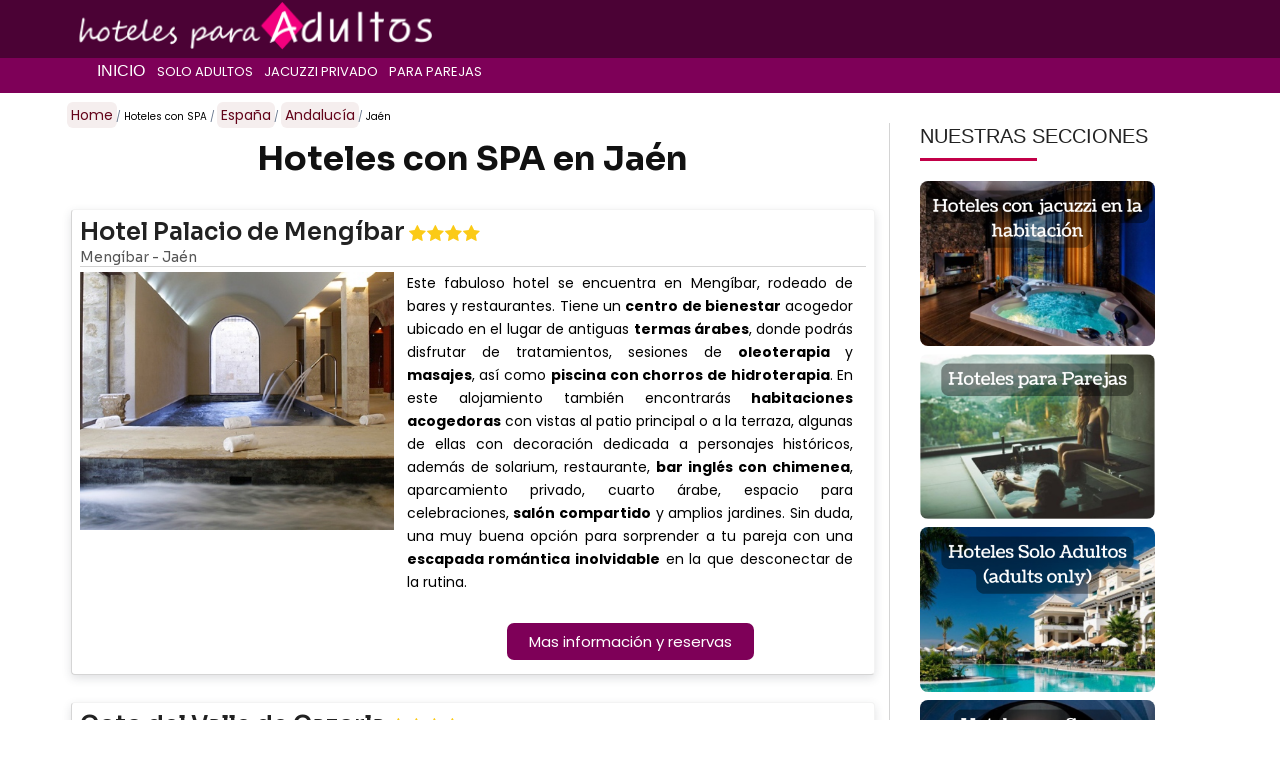

--- FILE ---
content_type: text/html
request_url: https://www.hotelesparaadultos.com/hoteles-con-spa-jaen.html
body_size: 21446
content:


<!DOCTYPE html>
<html lang="es">

<head>
  <title>Hoteles con SPA en Jaén ❤️ ¡escapada en pareja!</title>
  <meta name="Description" content="Hoteles con SPA y WELLNESS CENTER para una escapada relax en Jaén para desconectar. ✅ Desde 32 €" />
  <meta property="og:type" content="website" />
  <meta property="og:site_name" content="HotelesParaAdultos.com" />
  <meta property="og:title" content="Hoteles con SPA en Jaén ❤️ ¡escapada en pareja!" />
  <meta property="og:description" content="Hoteles con SPA y WELLNESS CENTER para una escapada relax en Jaén para desconectar. ✅ Desde 32 €" />
  <meta property="og:image" content="https://www.hotelesparaadultos.com/img5/vallecazorlacoto.jpg">
  <meta property="og:url" content="https://www.hotelesparaadultos.com/hoteles-con-spa-jaen.html" />
  <meta name="viewport" content="width=device-width, initial-scale=1.0">
  

 
  <!-- Google Tag Manager -->
<script>(function(w,d,s,l,i){w[l]=w[l]||[];w[l].push({'gtm.start':
new Date().getTime(),event:'gtm.js'});var f=d.getElementsByTagName(s)[0],
j=d.createElement(s),dl=l!='dataLayer'?'&l='+l:'';j.async=true;j.src=
'https://www.googletagmanager.com/gtm.js?id='+i+dl;f.parentNode.insertBefore(j,f);
})(window,document,'script','dataLayer','GTM-K68D4S2V');</script>
<!-- End Google Tag Manager -->
<meta charset="UTF-8">
<meta name="viewport" content="width=device-width, initial-scale=1.0">
<style>
    html {
    font-family: sans-serif;
    -ms-text-size-adjust: 100%;span8
    -webkit-text-size-adjust: 100%
}
body,
input {
    margin: 0;
}
aside,
header {
    display: block
}
a {
    background: 0 0
}
b {
    font-weight: 700
}
img {
    border: 0
}
pre {
    overflow: auto
}
.thumb {
    min-height: 290px
}
.titulares-inicio{
    padding-left: 3%;
position: absolute;
top: 50px;
}
.seccion-footer-texto{
    margin-top:30px;
}
.seccion-right-img{
    border-radius: 8px;
}
div.thumb-header{
    position:relative;
}
h1{
    font-family: 'Sora', sans-serif;
    font-weight: 700;
    font-size: 34px;
    line-height: 41px;
    margin: 0 auto;
    text-align: center;
    color: #111;
}
h2{
    font-family: 'Manrope', sans-serif;
    font-weight: 600;
    font-size: 36px;
    line-height: 41px;
    color: #333;
}
.apartado-aviso-legal{
    font-family: 'Poppins', sans-serif;
    font-size: 17px;
    line-height: 22px;
    font-weight: 500;
}
.texto-aviso-legal{
    font-family: 'Poppins', sans-serif;
    font-size: 15px;
    line-height: 19px;
    font-weight: 300;
}
li.texto-aviso-legal{
    margin-bottom: 8px;
}
.div-aviso-legal{
    width:90%;
    margin:0 auto;
}
.toc{
    padding: 10px;
    border-radius: 5px;
    border: 1px solid #d7c8c8;
    width: auto;
    margin: 22px 0;
    display:inline-block;
    background-color: #fffcfc;
}
.title-toc{
    font-size: 20px;
    font-family: 'Manrope', sans-serif;
    color: #af8494;
    font-weight: 100;
    margin-bottom: 13px;
}
#ul-toc{
    margin: 0;
    padding: 0;
    list-style-position: inside;
    color: #af8494;
    font-size: 16px;
}
#ul-toc li{
    margin-bottom: 5px;
}
#ul-toc li a{
    color: #63034d;
    font-size: 20px;
    line-height: 37px;
}
.separador-inicio{
    width:90%;
    margin:auto;
    clear:both;
    height:20px;
    border-bottom:1px solid #ddd;
}
.div-inicio-massecciones{
    position: relative;
}
.titulo-seccion-inicio-foto{
    color:#fff;
    position:absolute;
    bottom:0;
    padding-left: 10px;
    background-color: rgba(20,20,20,.4);
    width:100%;
    margin:0;
}
.ul-hoteles-landing{
    margin:0;
    padding:0;
    list-style: none;
    margin: 30px 0;
}
.li-hotel-name {
    font-size: 24px;
    line-height: 31px;
    color: #222;
    font-family: "Sora", serif;
    margin-bottom: 0;
    font-weight: 600;
}
.li-hotel{
    margin-bottom: 27px;
    padding: 7px 8px;
    background: #fff;
    /* border: .05rem solid #dadee4; */
    border-radius: .4em;
    box-shadow: 0 0.35rem 1rem rgba(48, 55, 66, .15);
    border-bottom: 1px solid #d5d5d5;
    border-left: 1px solid #d5d5d5;
    border-top: 1px solid #f3f3f3;
    border-right: 1px solid #f3f3f3;
}
.li-hotel-address {
    font-size: 14px;
    line-height: 18px;
    font-family: "Sora", serif;
    color: #555;
    border-bottom: 1px solid #d3d3d3;
}
.li-hotel-foto{
    width: 40%;
    display: inline-block;
}
.li-hotel-info{
    width: 58%;
    margin-left: 1%;
    display: flex;
    flex-direction: column;
    position: relative;
}
.li-hotel-ficha{
    display:flex;
    margin-top:5px;
}
.li-hotel-subinfo{
    border-radius: 4px;
    background-color: #e9e6e3;
    position: relative;
    display: block;
    height: 28px;
    font-size: 18px;
    padding: 3px 2px;
    margin-top: 3px;
    color: #4b341d;
}
.li-hotel-subinfo small{
    color: #888787;
    font-size: 14px;
}
.li-hotel-precio{
    display: inline-block;
    position: absolute;
    left:5px;
}
.li-hotel-valoracion{
    display: inline-block;
    position: absolute;
    right:5px;
}
.li-hotel-boton {
    width: 60%;
    /* border: 1px solid #e1a600; */
    padding: 8px 22px;
    background: #7e0058;
    /* border-color: #c20048; */
    color: #fff;
    font-family: 'Poppins', sans-serif;
    font-size: 15px;
    border-radius: 7px;
}
.li-hotel-link-boton{
    margin-top: 26px;
    text-align: center;
    margin-bottom: 14px;
}
div.titulo-links-interese {
    font-size: 22px;
    margin-bottom: 10px;
    margin-top: 23px;
    font-family: 'Poppins', sans-serif;
    color: #222;
    text-align: center;
    font-weight: 600;
}
ul.ul-links-interese{
    list-style: none;
    margin: 0;
    padding: 0;
    margin-bottom: 50px;
}

li.li-links-interese a {
    font-size: 17px;
    line-height: 37px;
    font-family: 'Poppins', sans-serif;
}
.bloque-h1-portada{
     position: absolute;
      top: 40px;
      display: block;
   margin: 0 5%;
   padding:10px;
    width: 90%;
    background-color: rgba(20,20,20,0.56);
}
.bloque-seccion{
    /*margin: 10px auto;*/
    width:100%;
    /*padding:10px;*/
    position: relative;
    background-color: #ccc;
}
.h1-seccion{
    font-family: 'Pontano Sans', sans-serif;
    font-size: 46px;
    line-height: 59px;
   
    
    color: #fff;
    text-align: center;
    
    border-radius: 5px;
    text-shadow: 2px 2px 3px #000000;
}
h2.h2-seccion{
    text-align: center;
    width: 100%;
    color: #660026;
    font-weight: 600;
    margin-top: 57px;
    font-family: "Sora", serif;
    font-size: 46px;
    line-height: 59px;
    margin-bottom: -10px;
}
.seccion-lista-destino {
    flex-direction: row;
    flex-basis: 24%;
    justify-content: space-evenly;
    margin: 5px auto;
}
.texto-seccion p {
    margin: 14px 5px;
    font-size: 15px;
    color: #422;
    font-family: "Poppins", serif;
    text-align: center;
    line-height: 23px;
}
.texto-seccion p strong{
    font-weight: bold;
     color: #8e0250;
}
.info-seccion-destino img {
    object-fit: cover;
    height:auto;
    border-radius:6px;
}
.info-seccion-destino {
    min-height: 250px;
    height:auto;
    flex-basis: 31%;
    text-align: center;
    background-color: #f4f2f5;
    /*margin: 13px 0;*/
    position: relative;
}

.titulo-seccion-destino{
    position: absolute;
    bottom: 0px;
    background-color: rgb(27 1 9 / 78%);
    color: #fff;
    width: 100%;
        padding: 8px 4px;
    margin: 0;
    font-size: 20px;
    line height: 23px;
    text-shadow: 2px 2px 3px #000000;
}
.texto-h1-seccion{
    font-family: 'Pontano Sans', sans-serif;
    font-size: 22px;
    line-height: 32px;
    color: #fff;
    text-align: center;
    border-radius: 5px;
    text-shadow: 2px 2px 3px #000000;
}
.img-portada-seccion{
    object-fit: cover;
    margin: 0 auto;
    height: 550px;
    width:100%;
}
.page-breadcrumb {
    list-style: none;
    font-family: 'Poppins', sans-serif;
    font-size: 10px;
    margin-top: 9px;
    margin-left: 0px;
    padding: 0;
}
.page-breadcrumb-item{
    display: inline;
}
.page-breadcrumb-item a {
    color: #630319;
    background-color: #f5eeee;
    padding: 3px 4px;
    margin: 0 -4px;
    font-size: 1.4em;
    border-radius: 6px;
    line-height: 1.9em;
}
.page-breadcrumb .page-breadcrumb-item:not(:first-child)::before {
    color: #66758c;
    content: "/";
    padding-right: 3px;
}
.landing-top-text {
    font-size: 14px;
    line-height: 22px;
    font-family: 'Sora', sans-serif;
    font-weight: 300;
}
.thumb-inicio{
    width: 24%;
display: inline-block;
height: 362px;
background-color: #fbfbfb;
border: 1px solid #eee;
vertical-align: top;
margin-right: 0.7%;width: 24%;
    display: inline-block;
    background-color: #fbfbfb;
    border: 1px solid #eee;
}
.thumb-inicio:hover{
background-color: #f6f6f6;
 box-shadow: 0 3px 6px rgba(0,0,0,0.16), 0 3px 6px rgba(0,0,0,0.23);
 transition:all 0.509s ease-in;
-webkit-transition:all 0.309s ease-in;
-moz-transition:all 0.309s ease-in;
-o-transition:all 0.309s ease-in;

}
.thumb-title-inicio{
    position: absolute;
bottom: 0;
padding-left: 10px;
color: #fff;
background-color: rgba(0,0,0,.5);
width: 100%;
margin:0;
font-size: 20px;
}
.thumb-desc-inicio{
    font-family: "Roboto";
font-size: 17px;
font-weight: 100;
text-align: justify;
padding:7px;
}
.p-seccion-inicio{
    font-family:"Roboto";
    font-weight: 100;
    font-size: 23px;
    color:#666;
    line-height: 27px;
}

.bottom-link-title {
    font-family: 'Sora';
    font-size: 29px;
    line-height: 37px;
    margin-bottom: 0;
    color: #111;
    font-weight: 500;
    text-align: center;
    margin-bottom: 10px;
    margin-top: 43px;
}
.seccion-bottom-links{
    display:flex;
    flex-wrap: wrap;
}
.info-bottom-link{
    margin: 4px 5px;
    position: relative;
    flex: 48%;
}
.info-bottom-link img{
    width:100%;
    height:auto;

}
.botton-link-size-100{
    flex:100%;
}
p.info-bottom-name{
    text-align: center;
    color: #fff;
    font-size: 22px;
    line-height: 31px;
    font-family: 'Sulphur', sans-serif;
    font-weight: 100;
    position: absolute;
    bottom: 0;
    width: 100%;
    padding: 5px 16px;
    padding-top: 36px;
    vertical-align: middle;
    margin: 0;
    font-weight: 300;
    min-height: 76px;
    font-size: 26px;
    background: linear-gradient(transparent 0%, #000000 100%);
    text-shadow: -2px -2px 7px rgba(0, 0, 0, 1);
}

.li-hotel-descripcion strong a,.li-hotel-descripcion a strong {
    color: #a2143d;
    border-bottom: 1px solid #a2143d;
}








h1.h1-inicio{
    font-family: "Roboto";
font-size: 50px;
color: #fff;
font-weight: 100;
text-shadow: 1px 1px 0px rgba(39, 39, 41, 1);
}
h2.titulo-seccion-inicio{
    font-family: 'Passion One', cursive;;
font-size: 38px;
margin-bottom:0;
color: #444;
font-weight: 300;
}
p.p-inicio{
    color:rgba(200,200,200,.8);
    font-family: 'Passion One', cursive;;
    font-size: 33px;
    font-weight: 300;
    text-shadow: 1px 1px 0px rgba(39, 39, 41, 1);

}
.container-inicio{
    position:relative;
}
.page{
        width: 40px;
    margin-right: 2px;
    margin-left: 2px;
    padding: 0px 9px 0px 9px;
    /*border: 1px solid #DcEDCD;*/
    font-size: 26px;
    /*color: #B9A27A;*/
    /*background-color: #FBF7F1;*/
}
.page:hover{
    /*color: #FFF;*/
    /*background-color: #B59C71;*/
}
.current{
    width: 40px;
    margin-right: 2px;
    margin-left: 2px;
    padding: 0px 9px 0px 9px;
    /* border: 1px solid #DED8CD; */
    font-size: 26px;
    color: #FFFFFF;
    background-color: #c20048;
}
.ficha-landing{
    position:relative;
    width: 31%;
    margin-right: 1.5%;
    display: inline-table;
    min-height: 350px;
    margin-bottom:60px;  
}
li.li-sin-estilo{list-style: none}
.ficha-landing-sin-text{
    min-height: 280px;
}
.ficha-landing p:last-of-type{
    /*position:absolute;
    bottom:10px;*/
}
.ficha-puntuacion{
    position: absolute;
    top:3px;
    font-size: 19px;
    color: #fff;
    right:5px;
}
.ficha-precio{
    position: absolute;
    top:3px;
    font-size: 19px;
    color: #fff;
    left:5px;
}
.ficha-precio span{font-size: 14px;}
.ficha-puntuacion span{
    font-size: 11px;
}
.ficha-puntuacion i{
    font-size: 15px;
    margin-right: 4px;
}
input {
    color: inherit;
    font: inherit
}
input[type=submit] {
    -webkit-appearance: button;
    cursor: pointer
}
html input[disabled] {
    cursor: default
}
input::-moz-focus-inner {
    border: 0;
    padding: 0
}
.input-inactivo {
    color: #888
}
* {
    -webkit-box-sizing: border-box;
    -moz-box-sizing: border-box;
    box-sizing: border-box
}
*:after,
*:before {
    -webkit-box-sizing: border-box;
    -moz-box-sizing: border-box;
    box-sizing: border-box
}
html {
    font-size: 62.5%;
    -webkit-tap-highlight-color: rgba(0, 0, 0, 0)
}
body {
    background-color: #fff
}
input {
    font-family: inherit;
    font-size: inherit;
    line-height: inherit
}
.btn-ficha-ini,
a {
    text-decoration: none;
}
a {
    color: #52023a;
}
.breadcrumb{font-size: 22px;}
.breadcrumb a{    
    color: #584B34;
    font-weight: 700;
    font-size: 22px;
}
img {
    vertical-align: middle
}
h3,
h4,
h5 {
    margin-bottom: 10px
}
.widget_text>h5 {
    font-size: 14px
}
p {
    margin: 0 0 10px
}
.widget{margin-top: 30px;}
#lateral-form-booking {
    background-color: #1e6584;
    -webkit-border-radius: 5px;
    -moz-border-radius: 5px;
    border-radius: 5px;
    color: #fff;
    padding: 10px 8px;
    margin-bottom: 28px
}
.btn-ficha-ini {
    background-color: #f0f8ff
}
.widget-title {
    font-size: 25px
}
.widget_text {
    margin-bottom: 30px
}
.titulo-form-lateral {
    font-size: 16px;
    color: #e2f0f7;
    margin-bottom: 23px;
    font-weight: 600
}
h5.right-landing {
    margin-top: 23px
}
.thumb-list-item-title a {
    color: #1a596d;
    font-weight: 400
}
ul {
    margin-top: 0;
    margin-bottom: 10px
}
ul ul {
    margin-bottom: 0
}
.lista-inicio-iconos {
    margin-top: 35px
}
.destinos-inicio .col-md-3 {
    min-height: 335px
}
@media (min-width: 481px) {
    
    h2 {
        font-size: 30.985400000000006px
    }
    h3 {
        font-size: 26.758000000000003px
    }
    .search-tabs-bottom {
        margin-top: 50px
    }
}
.special-area,
.top-area {
    height: 440px;
    position: relative;
    overflow: hidden
}
.search-tabs-bottom {
    position: absolute;
    left: 0;
    top: 28px;
    width: 100%
}
.search-tabs-bg>.tabbable>.tab-content>.tab-pane {
    background: #fff;
    padding: 10px 25px 9px 29px;
    -webkit-box-shadow: 0 2px 1px rgba(0, 0, 0, .15);
    box-shadow: 0 2px 1px rgba(0, 0, 0, .15)
}
.titulo-inicio {
    color: #fff;
    margin-bottom: 20px;
    text-shadow: 2px 2px 2px #141414
}
pre {
    font-family: Menlo, Monaco, Consolas, "Courier New", monospace;
    display: block;
    padding: 9.5px;
    margin: 0 0 10px;
    font-size: 13px;
    line-height: 1.42857143;
    word-break: break-all;
    word-wrap: break-word;
    color: #333;
    background-color: #f5f5f5;
    border: 1px solid #ccc;
    border-radius: 4px
}
.container {
    margin-right: auto;
    margin-left: auto;
    padding-left: 15px;
    padding-right: 15px;
    width: 100%;
    max-width: 1400px;
    display:flex;
    flex-wrap: wrap;
}
@media (max-width: 480px) {
    .li-hotel-ficha {
        display: block;
        margin-top: 5px;
    }
    .li-hotel-foto {
        width: 100%;
        display: block;
    }
    .li-hotel-info {
        width: 100%;
        margin: 16px 0;
        display: block;
        position: relative;
    }
    .li-hotel-name {
        font-size: 24px;
        line-height: 29px;
    }
    .li-hotel-address {
        font-size: 15px;
        line-height: 22px;
    }
    .li-hotel-descripcion {
        font-size: 17px;
    }
    .li-hotel {
        box-shadow: 0 0.25rem 1rem rgba(48,55,66,.15);
    }
    .page-breadcrumb {
        font-size: 14px;    
        line-height: 27px;
    }
    .li-hotel-link-boton {
        position: relative;
    }

}

@media (min-width: 480px) {
    .container {
        width: 96%
    }
}
@media (min-width: 992px) {
    .container {
        width: 90%;
    }
    header#main-header {
        background-color: #7e0058;
        height: 93px;
    }
}
@media (max-width: 1150px) {
    ul.slimmenu li.slimmenu-sub-menu a {
        padding: 6px 11px 6px 9px
    }
    ul.slimmenu li a {
        font-size: 11px
    }
}
@media (min-width: 1500px) {
    .container {
        width: 1470px
    }
    .titulares-inicio{
        text-align: center;
        width: 100%;
    }
    h1.h1-inicio{
        font-size: 70px;
        line-height: 73px;
    }
    p.p-inicio{
        font-size: 43px;
        line-height: 45px;
    }

}
.row {
    margin-left: -15px;
    margin-right: -15px
}
.col-md-1,
.col-md-3,
.col-md-4,
.col-md-5,
.col-md-6,
.col-md-9,
.col-sm-3,
.col-sm-4,
.col-sm-5,
.col-xs-12,
.col-xs-4,
.col-xs-8 {
    position: relative;
    min-height: 1px;
    padding-left: 7px;
    padding-right: 7px
}
.col-xs-12,
.col-xs-4,
.col-xs-8 {
    float: left
}
.col-xs-12 {
    width: 100%
}
.col-xs-8 {
    width: 66.66666667%
}
.col-xs-4 {
    width: 33.33333333%
}
@media (min-width: 768px) {
    .col-sm-3,
    .col-sm-4,
    .col-sm-5 {
        float: left
    }
    .col-sm-5 {
        width: 41.66666667%
    }
    .col-sm-4 {
        width: 33.33333333%
    }
    .col-sm-3 {
        width: 25%
    }
}
@media (min-width: 992px) {
    .col-md-1,
    .col-md-3,
    .col-md-4,
    .col-md-5,
    .col-md-6,
    .col-md-9 {
        float: left
    }
    .col-md-9 {
        width: 71%
    }
    .col-md-6 {
        width: 50%
    }
    .col-md-5 {
            width: 38.66666667%;
    }
    ul.booking-list .col-md-5{
       
    }
    .col-md-4 {
        width: 33.33333333%
    }
    .col-md-3 {
        width: 280px;
    }
    .col-md-1 {
        width: 8.33333333%
    }
}
*, *:before, *:after {
  -moz-box-sizing: border-box;
  -webkit-box-sizing: border-box;
  box-sizing: border-box;
}
.intro-landing{font-size: 18px;font-family: "Roboto";font-weight: 300;}
.blog-entry{clear:both;display: block;width:100%;}
.contenedor-foto img.contenedorMain{
    min-height: 271px;
    width: auto;
    height: 279px;
    overflow: hidden;
}
.blog-images{
    min-height: 200px;
}
.contenedor-foto{
/*width:100%;
min-height: 200px;
    display: inline-block;
  position: relative;
box-shadow: inset 0px -54px 91px 4px #000000;
-webkit-box-shadow: inset 0px -54px 91px 4px #000000;
-moz-box-shadow: inset 0px -54px 91px 4px #000000;
-o-box-shadow: inset 0px -54px 91px 4px #000000;*/
width: 100%;
    overflow: hidden;
}

@media (min-width: 490px) {
    .contenedor-foto{
        /*width:100%;
        min-height: 200px;
            display: inline-block;
          position: relative;
        box-shadow: inset 0px -54px 91px 4px #000000;
        -webkit-box-shadow: inset 0px -54px 91px 4px #000000;
        -moz-box-shadow: inset 0px -54px 91px 4px #000000;
        -o-box-shadow: inset 0px -54px 91px 4px #000000;*/
       height: 353px;
    width: 60%;
    }
    .contenedor-foto img.contenedorMain{
    min-height: 271px;
    width: 100%;
    height: 279px;
    overflow: hidden;
    }
}



.contenedor-foto2{
width:100%;
min-height: 200px;
    display: inline-block;
  position: relative;
box-shadow: inset 0px -14px 61px 4px #000000;
-webkit-box-shadow: inset 0px -14px 61px 4px #000000;
-moz-box-shadow: inset 0px -14px 61px 4px #000000;
-o-box-shadow: inset 0px -14px 61px 4px #000000;
}
.wp-pagenavi{margin-bottom : 30px;}

@media (min-width: 490px) {
    .contenedor-foto img{
      
        position: relative;
        z-index: -1;
        margin: 0 -25%;
        /* height: 350px; */
    }
}




.contenedor-foto2 img{
  position: relative;
  z-index: -1;
}
h3.ficha-name{
    font-size: 19px;
    color: #fff;
    margin-top: -39px;
    margin-left: 5px;
    position: relative;
    z-index: 1;

}
.ficha-poblacion{
    left: 5px;
    color: #bbb;
    font-size: 11px;
    display: block;
    position: relative;
    margin-top: -15px;
}
.span8 h1{font-size: 45px;
    color: #27220E;
    
    font-weight: 300;line-height: 48px;}
.LabelDatePicker{color: #aaa;
    color: #888;
font-weight: 200;
font-size: 22px;
padding-bottom: 7px;
font-family: "Roboto";
}
#input-dest{
    margin-bottom: 15px;
position:absolute;
border: none;
left:5px;

font-weight: 300;
color:#000;
font-size: 19px;
height:36px;
}
.busqueda-landing-form{padding: 13px;background-color: #f7f7f7;}

.gradient-button:hover{box-shadow: 0 3px 6px rgba(0,0,0,0.16), 0 3px 6px rgba(0,0,0,0.23);}
.gradient-button{
    position: relative;
    cursor: pointer;
    display: inline-block;
    overflow: hidden;
    -webkit-user-select: none;
    -moz-user-select: none;
    -ms-user-select: none;
    user-select: none;
    -webkit-tap-highlight-color: transparent;
    vertical-align: middle;
    z-index: 1;
    will-change: opacity, transform;
    transition: all .3s ease-out;
    width:auto;
    border: none;
    border-radius: 2px;
    display: inline-block;
    height: 36px;
    font-size: 1.3em;
    line-height: 36px;
    outline: 0;
    padding: 0 2rem;
    /*text-transform: uppercase;*/
    vertical-align: middle;
    margin: 3px 0;
    /*font-size: 22px;font-family:"Alegreya Sans";font-weight: 800;*/
    -webkit-tap-highlight-color: transparent;
    box-shadow: 0 1px 3px rgba(0,0,0,0.12), 0 1px 2px rgba(0,0,0,0.24);
}


img.contenedorMarca{
    width: 9%;
height: auto;
position: absolute;
top: 8px;
left: 15px;
}
.landing-articles, .intro-landing{
    width:100%;
    margin:0;
}
.blog-image{width:100%;}
.blog-entry p{
    min-width: 40px;
}
.span8{width:100%;min-height: 40px;}
.dorado{background-color: #f6c674;
    color: #7e4000;}
h3.blog-title{
color: #030303;
    position: relative;
    white-space: nowrap;
    overflow: hidden;
    text-overflow: ellipsis;
    font-size: 39px;
    font-weight: 100;
    font-family: Roboto;
}
h3.blog-title a{color: #111;}
.blog-meta{
    color: #777;
margin-top: -14px;
font-size: 19px;
position: relative;
z-index: 1;
/*border-bottom: 1px solid #ddd;*/
}
.blog-entry{margin-bottom: 40px;position:relative;}
.blog-entry > p:first-of-type{
    /* top: 13px; */
    width: 97%;
    color: #1b1919;
    font-size: 19px;
    /* left: 10px; */
    /* font-family: "Roboto"; */
    font-weight: 100;
    /* text-shadow: 2px 2px 2px rgba(15, 15, 15, 1); */
}
.precio{
font-size: 28px;
margin-left: 9px;
}
.description-hotel{
    font-family: 'Raleway', sans-serif;
    font-size: 15px;
    line-height: 25px;
}
.li-hotel-descripcion {
    font-size: 14px;
    text-align: justify;
    font-family: "Poppins", serif;
    line-height: 23px;
    padding: 0 1%;
}
.font-estrellas{    }
.puntuacion{
    font-size: 28px;
}
.puntuacion span{font-size: 20px;}
.landing-thumbs{font-size: 23px;}
.form-control {
    display: block;
    width: 100%;
    height: 34px;
    padding: 6px 12px;
    font-size: 15px;
    color: #555;
    background-color: #fff;
    background-image: none;
    border: 1px solid #ccc;
    -webkit-box-shadow: inset 0 1px 1px rgba(0, 0, 0, .075);
    box-shadow: inset 0 1px 1px rgba(0, 0, 0, .075);
    -webkit-transition: border-color ease-in-out .15s, box-shadow ease-in-out .15s;
    transition: border-color ease-in-out .15s, box-shadow ease-in-out .15s
}
.form-control::-moz-placeholder {
    color: #999;
    opacity: 1
}
.form-control:-ms-input-placeholder {
    color: #999
}
.form-control::-webkit-input-placeholder {
    color: #999
}
.form-control[disabled] {
    cursor: not-allowed;
    background-color: #eee;
    opacity: 1
}
.form-group {
    margin-bottom: 15px
}
.btn {
    border: 1px solid transparent;
    font-size: 14px
}
.btn,
.button,
.ir {
    display: inline-block;
    font-weight: 400;
    text-align: center;
    vertical-align: middle;
    cursor: pointer;
    background-image: none;
    white-space: nowrap;
    padding: 6px 12px;
    line-height: 1.42857143;
    -webkit-user-select: none;
    -moz-user-select: none;
    -ms-user-select: none;
    user-select: none
}
.nav {
    width:100%;
    margin-bottom: 0;
    padding-left: 0;
    list-style: none
}
.container:after,
.container:before,
.nav:after,
.nav:before,
.row:after,
.row:before {
    content: " ";
    display: table
}
.container:after,
.nav:after,
.row:after {
    clear: both
}
body {
    /*color: #737373;
    font-size: 17px;
    height: 0px;
    line-height: 21;
    font-weight: 400*/
}
h3,
h4,
h5 {
}
h3,
h4 {
    font-family: 'Pontano Sans', sans-serif;
    margin-top: 0;
    font-weight: 300;
    line-height: 1.3em
}
h2,
h5 {
    font-family: 'Pontano Sans', sans-serif;
    margin-top: 0;
    font-size: 29px;
    font-weight: 700;
    line-height: 1.3em
}
h5 {
    font-size: 18.2px
}
h3 {
    font-size: 30.758000000000003px
}
h4 {
    font-size: 23.66px
}
*>small,
small {
    color: #818181;
    font-size: 10px;
    line-height: 1.4000000000000001em
}
.btn,
.button,
.ir {
    -webkit-transition: .2s;
    -moz-transition: .2s;
    -o-transition: .2s;
    -ms-transition: .2s;
    transition: .2s;
    -webkit-border-radius: 3px;
    border-radius: 3px
}
.btn {
    margin: 0
}
.btn,
.button>.fa,
.ir {
    box-shadow: 0 1px 3px rgba(0, 0, 0, .12), 0 1px 2px rgba(0, 0, 0, .24)
}
.button>.fa {
    margin: 0
}
.btn:hover,
.button:hover>.fa,
.ir:hover {
    box-shadow: 0 3px 6px rgba(0, 0, 0, .16), 0 3px 6px rgba(0, 0, 0, .23)
}
.form-group {
    position: relative
}
.button,
.ir {
    background-color: #daeaf9;
    border: 1px solid #bad4ec;
    font-size: 19px;
    margin: 0 0 30px
}
.aqua {
    background-color: #daf9f9;
    border: 1px solid #b8e6e6;
    color: #5a9090
}
.orange {
    background-color: #f9edda;
    border: 1px solid #e0c9a5;
    color: #927e5d
}
.red {
    background-color: #f9ddda;
    border: 1px solid #e0b5b1;
    color: #94645f
}
.purple {
    background-color: #eadaf9;
    border: 1px solid #cbb1e2;
    color: #7e619a
}
.prov-info p {
    font-size: 16px
}
.prov-info a {
    margin-right: 12px
}
.form-group.form-group-icon-left .form-control {
    padding-left: 32px
}
.form-group .input-icon {
    position: absolute;
    width: 32px;
    height: 32px;
    line-height: 32px;
    display: block;
    top: 29px;
    left: 1px;
    text-align: center;
    color: #b3b3b3;
    -webkit-transition: .3s;
    -moz-transition: .3s;
    -o-transition: .3s;
    -ms-transition: .3s;
    transition: .3s;
    z-index: 2
}
.form-control {
    -webkit-border-radius: 0;
    border-radius: 0;
    -webkit-box-shadow: none;
    box-shadow: none;
    line-height: 1.6em
}
i.fa-angle-down{
    display: none;
}
.slimmenu-menu-collapser {
    position: relative;
    color: #fff;
    width: 100%;
    height: 48px;
    line-height: 48px;
    font-size: 16px;
    padding: 0 8px;
    -webkit-box-sizing: border-box;
    -moz-box-sizing: border-box;
    box-sizing: border-box
}
.slimmenu-collapse-button .slimmenu-icon-bar {
    background-color: #f5f5f5;
    -webkit-border-radius: 1px;
    border-radius: 1px;
    -webkit-box-shadow: 0 1px rgba(0, 0, 0, .25);
    box-shadow: 0 1px rgba(0, 0, 0, .25);
    display: block;
    height: 3px;
    width: 23px;
    margin: 4px 0
}
ul.slimmenu {
    list-style: none;
    margin: 0;
    padding: 0;
    width: 100%
}
ul.slimmenu li {
    position: relative;
    display: inline-block
}
ul.slimmenu li a {
    display: block;
    padding: 0px 8px 0px 18px;
    font-size: 16px;
    font-weight: 100;
    text-transform: uppercase;
    font-family: 'Pontano Sans', sans-serif;
    color: #fff;
    -webkit-transition: background-color .17sease-out;
    -moz-transition: background-color .17s ease-out;
    -o-transition: background-color .17s ease-out;
    -ms-transition: background-color .17s ease-out;
    transition: background-color .17sease-out;
}

ul.slimmenu li.slimmenu-sub-menu a {
    font-family: "Poppins", serif;
    font-weight: 400;
    font-size: 13px;
    padding: 4px 4px;
}


ul.slimmenu li .slimmenu-sub-collapser {
    position: absolute;
    right: 2px;
    top: 0;
    width: 18px;
    height: 100%;
    text-align: center;
    z-index: 999;
    cursor: pointer
}
ul.slimmenu li .slimmenu-sub-collapser:before {
    content: '';
    display: inline-block;
    height: 100%;
    vertical-align: middle
}
ul.slimmenu li .slimmenu-sub-collapser>i {
    text-align: center;
    color: #fff;
    font-size: 18px;
    vertical-align: middle
}
ul.slimmenu li ul {
    margin: 0;
    list-style: none
}
.gap,
ul.slimmenu li ul li {
    display: block
}
.mfp-hide {
    display: none!important
}
ul.slimmenu li ul li a {
    background-color: rgba(120, 4, 25, 0.93);
    color: #fff;
    z-index: 1500;
    box-shadow: 0 10px 20px rgba(0, 0, 0, .19), 0 6px 6px rgba(0, 0, 0, .23)
}
ul.slimmenu li ul li a:hover {
    background-color: rgba(80, 0, 8, 0.93);
}
ul.slimmenu li>ul {
    display: none;
    position: absolute;
    left: 0;
    top: 92%;
    z-index: 999;
    padding: 0;
    min-width: 190px;
    -webkit-transition: all ease-in-out;
    -moz-transition: all ease-in-out;
    -o-transition: all ease-in-out;
    transition: all ease-in-out
}
.gap {
    position: relative;
    margin: 10px 0;
    clear: both
}
.gap:after {
    clear: both;
    content: '';
    display: table
}
@media (max-width: 992px) {
    #main-header {
        background-color: #333
    }
    .slimmenu-sub-collapser {
        z-index: 998
    }
    ul.slimmenu li {
        z-index: 997
    }
}
.thumb-list {
    list-style: none;
    margin: 0;
    padding: 0
}
.thumb-list>li {
    margin-bottom: 7px;
    padding-bottom: 7px;
    border-bottom: 1px dashed #e6e6e6;
    overflow: hidden
}
.thumb-list>li img {
    float: left;
    width: 59px;
    margin-right: 10px
}
.thumb-list>li .thumb-list-item-caption {
    display: table
}
.thumb-list>li .thumb-list-item-caption .icon-list-rating {
    font-size: 9px;
    color: #f19c4f;
    margin-bottom: -3px
}
.thumb-list>li .thumb-list-item-caption .icon-list-rating.icon-list-non-rated {
    color: #8f8f8f!important
}
.thumb-list>li .thumb-list-item-caption .thumb-list-item-title {
    font-size: 13px;
    margin-bottom: 3px;
    margin-top: 2px
}
.thumb-list>li .thumb-list-item-caption .thumb-list-item-title a:hover {
    text-decoration: underline
}
.thumb-list>li .thumb-list-item-caption .thumb-list-item-desciption {
    font-size: 11px;
    margin: 0;
    color: #969696;
    line-height: 1.4em
}
.thumb-list>li .thumb-list-item-caption .thumb-list-item-meta {
    margin-bottom: 2px;
    line-height: 1em;
    font-size: 9px;
    color: #8f8f8f;
    font-style: italic
}
.thumb-list>li .thumb-list-item-caption .thumb-list-item-price {
    font-size: 16px;
    color: #818181;
    margin-bottom: 0
}
.thumb-list>li .thumb-list-item-caption .thumb-list-item-author {
    font-size: 11px;
    color: #8f8f8f;
    font-style: italic
}
.thumb-list>li:last-child {
    margin-bottom: 0;
    padding-bottom: 0;
    border: none
}
.thumb-list.thumb-list-right>li img {
    float: right;
    margin-right: 0;
    margin-left: 10px
}
.global-wrap {
    background: #fff;
    height: 100%
}
img {
    width: 100%
}
.header-top {
    padding: 6px 0;
    max-height: 60px;
    background-color: #4b0235;
}
.img-bloque-right{
    margin-bottom: 10px;
}
@media (max-width: 1050px) {
    .header-top {
        display: none
    }
    
    .breadcrumb a {
        color: #957136;
        font-size: 18px;
        border: 1px solid #baa074;
        padding: 3px 6px;
        -webkit-border-radius: 5px;
        -moz-border-radius: 5px;
        border-radius: 5px;
        line-height: 23px;
        background-color: #f9f0e0;
    }
    .breadcrumb a:first-of-type{
        display: inline-block;
        margin-bottom: 13px;
    }
    .breadcrumb {
       font-size: 19px;
    }
    header#main-header {
        height: 49px;
        background-color:#0A0803 ;
    }
    ul.slimmenu.slimmenu-collapsed li a {
        color: #444
    }
    .image-top-movil {
        height: 42px;
        width: auto
    }
    .busqueda-top-movil {
        position: absolute;
        right: 22px;
        top: 10px;
        font-size: 26px;
        color: #fff;
        width: 40px;
        text-align: center;
        height: 40px;
        margin-right: 44px
    }
    .busqueda-top-movil i {
        position: absolute
    }
}
aside.sidebar-right {
    padding-left: 30px;
    border-left: 1px solid #d4d4d4
}
@media (max-width: 992px) {
    .header-top {
        max-height: none
    }
    aside.sidebar-right {
        padding-left: 0;
        border-left: none
    }
    .seccion-right-img{
        margin-bottom: 8px;
    width: 49%;
    margin-right: 0.5%;
    }
    .img-bloque-right{
        width: 49%;
    margin-right: 0.5%;
    display:inline-block;
    }
}
@media (max-width: 479px) {
    
    .seccion-right-img{
        margin-bottom: 8px;
    width: 99%;
    margin-left:0.5%;
    margin-right:0.5%;
    }
    .img-bloque-right{
        width: 99%;
    margin-left:0.5%;
    margin-right:0.5%;
    display:block;
    }
    
}
.logo {
    display: block;
    margin-top: -5px
}
.logo img {
    width: auto;
    height: 51px;
}

@media (min-width: 1050px) {
    header#main-header {
        height: 93px;
    }
}
@media (max-width: 1150px) {
    ul.slimmenu li a {
        font-size: 14px
    }
    .seccion-lista-destino {
    flex-basis: 31%;
    }
}
.main-header-search .form-control {
    margin-bottom: 0;
    -webkit-border-radius: 5px;
    border-radius: 5px;
    background: #e2e5ea;
    border-color: #b1aeae;
    color: #3d4e69
}
.main-header-search .input-icon {
    top: 0;
    color: #949191
}
.sidebar-widget {
    margin-bottom: 30px
}
::selection {
    background: #ed8323;
    color: #fff
}
.icon-group {
    list-style: none;
    padding: 0;
    overflow: hidden;
    font-size: 86%;
    margin: -6px 0 0
}
.icon-group>li {
    float: left;
    margin-right: 3px
}
.icon-group>li:last-child {
    margin-right: 0
}
.booking-list {
    list-style: none;
    padding: 0;
    margin-bottom: 30px
}
.booking-list>li {
    margin-bottom: 15px;
    position: relative
}
.booking-item {
    display: block;
    position: relative;
    padding: 7px;
    background-color: #FFFEFB;
    border: 1px solid #d6d6d6;
    color: #35495d;
    -webkit-transition: .2s;
    -moz-transition: .2s;
    -o-transition: .2s;
    -ms-transition: .2s;
    transition: .2s
}
.booking-item.active,
.booking-item:hover {
    background-color: #FFF7EA;
    color: #737373;
    border: 1px solid #B3A489;
    -webkit-box-shadow: 0 2px 1px rgba(0, 0, 0, .2);
    box-shadow: 0 2px 1px rgba(0, 0, 0, .2)
}
.booking-item.active .booking-item-number,
.booking-item:hover .booking-item-number {
    background: gray
}
.booking-item.active .booking-item-img-wrap .booking-item-img-num,
.booking-item:hover .booking-item-img-wrap .booking-item-img-num {
    opacity: 1;
    -ms-filter: none;
    filter: none;
    background: rgba(0, 0, 0, .5)
}
.booking-item.booking-item-small {
    padding: 11px
}
.booking-item.booking-item-small .booking-item-title {
    font-size: 14px;
    margin-bottom: 0
}
.booking-item.booking-item-small .booking-item-rating-stars {
    font-size: 12px;
    margin-bottom: 0;
    color: #ed8323;
    
}
.booking-item.booking-item-small .booking-item-price {
    font-size: 20px;
    font-weight: 400;
    margin-bottom: 2px;
    display: inline
}
.booking-item-rating .btn-primary {
    background-color: #ffc800;
    border-color: #dfa800;
    color: #3e3502
}
.booking-item.booking-item-small .booking-item-price-from {
    font-size: 12px;
    margin-bottom: 2px
}
.booking-item-description {
    font-size: 13px;
    line-height: 1.5em
}
.booking-item-img-wrap {
    position: relative
}
.booking-item-img-wrap .booking-item-img-num {
    opacity: .5;
    -ms-filter: "progid:DXImageTransform.Microsoft.Alpha(Opacity=50)";
    filter: alpha(opacity=50);
    -webkit-transition: .2s;
    -moz-transition: .2s;
    -o-transition: .2s;
    -ms-transition: .2s;
    transition: .2s;
    position: absolute;
    bottom: 0;
    right: 0;
    color: #fff;
    background: rgba(0, 0, 0, .01);
    padding: 5px 7px;
    font-size: 13px;
    line-height: 1em
}
.booking-item-img-wrap .booking-item-img-num>.fa {
    margin-right: 3px
}
.booking-item-last-booked {
    font-size: 11px
}
.booking-item-rating {
    margin-bottom: 3px;
    padding-bottom: 3px;
}
h4.item-title {
    font-family: 'Pontano Sans', sans-serif;
    white-space: nowrap;
    overflow: hidden;
    text-overflow: ellipsis;
    margin-top: 9px;
    font-weight: 400;
    color: #565656;
    line-height: 1.3em;
    font-size: 18px
}
.ini-poblacion {
    font-size: 14px
}
div.ficha-inicio {
    min-height: 361px;
    padding-right: 15px;
    padding-left: 0
}
div.ficha-inicio p>a {
    margin-top: 3px;
    display: block;
    margin-bottom: 25px
}

h3.cabecera {
    font-size: 20px;
    color: #396477
}
.lista-sidebar {
    padding: 0;
    list-style: none
}
.lista-sidebar img {
    width: 65px;
    float: left;
    margin-right: 6px
}
.title-item-sidebar {
    font-size: 15px;
    margin-bottom: 2px
}
.title-derecha-hotel{
        position: relative;
    padding: 0 0 12px 0;
    color: #222;
    margin: 0 0 20px 0 !important;
    font-size: 20px !important;
    text-transform: uppercase;
}
img.app-img{    width: 150px;
    margin-bottom: 10px;
    height: auto;}
.title-derecha-hotel::after{
     content: '';
    display: block;
    position: absolute;
    bottom: 0;
    width: 50%;
    left: 0;
    border-top: 3px solid #c20048;
}
.lista-sidebar div>p {
    font-size: 13px
}
h5.thumb-title {
    font-family: 'Passion One', cursive;;
  font-weight: 800;
}
@media (max-width: 480px) {
    .booking-item-rating div:first-of-type {
        float: right;
        position: relative;
        top: -45px
    }
    .mb0 small {
        font-size: 13px
    }
    .booking-item-rating {
        width: 100%
    }
    .booking-item {
        padding: 0;
        border: none
    }
    .booking-item,
    .booking-item img {
        width: 100%;
        min-height: 200px
    }
    .booking-item:first-of-type {
        margin-top: 15px
    }
    .booking-list h3 {
        font-size: 28px
    }
    h5.thumb-title {
        font-size: 25px
    }
    
}
.booking-item-rating .booking-item-rating-stars .fa {
    margin-right: 0
}
.booking-item-rating .booking-item-rating-number {
    margin-right: 7px
    font-size: 22px;
}
.booking-item-rating .booking-item-rating-number>b {
    font-size: 33px
}

.booking-item-rating > small{
    font-size: 18px;
}
.booking-item-address {
    line-height: 1em;
    margin-top: -6px;
    font-size: 18px;
}
.booking-item-price-from {
    /*display: block;*/
    font-size: 12px;
    line-height: 1em
}
.booking-item-price {
    font-size: 36px;
    color: #fff;
    line-height: 1em;
    display: inline-block;
    /*margin-bottom: 12px*/
}
.booking-item-container.active .booking-item-details,
.booking-item-number {
    -webkit-transform: translate3d(0, 0, 0);
    -moz-transform: translate3d(0, 0, 0);
    -o-transform: translate3d(0, 0, 0);
    -ms-transform: translate3d(0, 0, 0);
    transform: translate3d(0, 0, 0)
}
.booking-item-number {
    width: 20px;
    background: #e6e6e6;
    text-align: center;
    color: #fff;
    display: block;
    top: 2px;
    right: 2px;
    -webkit-transition: .2s;
    -moz-transition: .2s;
    -o-transition: .2s;
    -ms-transition: .2s;
    transition: .2s;
    position: absolute;
    height: 20px;
    line-height: 20px;
    font-size: 10px
}
.booking-item-container .booking-item-details {
    height: 0;
    overflow: hidden;
    -webkit-transition: opacity .3s, -webkit-transform .3s, height .3s;
    -moz-transition: opacity .3s, -moz-transform .3s, height .3s;
    -o-transition: opacity .3s, -o-transform .3s, height .3s;
    -ms-transition: opacity .3s, -ms-transform .3s, height .3s;
    transition: opacity .3s, transform .3s, height .3s;
    opacity: 0;
    -ms-filter: "progid:DXImageTransform.Microsoft.Alpha(Opacity=0)";
    filter: alpha(opacity=0);
    -webkit-transform: translate3d(0, -10px, 0);
    -moz-transform: translate3d(0, -10px, 0);
    -o-transform: translate3d(0, -10px, 0);
    -ms-transform: translate3d(0, -10px, 0);
    transform: translate3d(0, -10px, 0)
}
.booking-item-container .booking-item-details h5 {
    font-size: 13px;
    font-weight: 400;
    margin-bottom: 20px
}
.booking-item-container .booking-item-details h5.list-title {
    margin-bottom: 0
}
.booking-item-container .booking-item-details .list {
    margin-bottom: 20px
}
.booking-item-container.active .booking-item-details {
    height: auto;
    overflow: auto;
    padding: 15px;
    border: 1px solid #E6E6E6;
    border-top: none;
    position: relative;
    font-size: 11px;
    line-height: 1.6em;
    opacity: 1;
    -ms-filter: none;
    filter: none
}
.booking-title {
    margin-bottom: 25px;
    margin-top: 15px
}
.booking-title>small {
    font-size: 12px;
    margin-left: 5px   
}
.booking-filters {
    -webkit-border-radius: 5px;
    border-radius: 5px;
    font-size: 11px;
    background: #4d4d4d;
    color: #fff;
    padding: 15px 0;
    width: 263px;
    border: 1px solid #262626
}
.tt-hint {
    color: #999
}
.tt-dropdown-menu {
    width: 100%;
    margin-top: 7px;
    background: #fff;
    border: 1px solid #e6e6e6;
    max-height: 300px;
    overflow-y: auto;
    white-space: nowrap
}
#boton-form-top {
    margin-top: 3px
}
.boton-form-lat {
    background-color: #ffc800;
    color: #333
}
#boton-top-toggle-busqueda {
    display: none;
    position: absolute;
    top: 10px;
    right: 10px
}

ul.slimmenu li ul.sub-cater{
        position: absolute;
        top:0;
        left:100%;
}
@media (max-width: 1050px) {
    #boton-top-toggle-busqueda {
        display: block
    }
}
#span-bloque-busqueda {
    display: none
}
.icon-star {
    color: #ffc000
}
.icon-star-empty {
    color: #fdd459
}
.btn-primary,
::selection {
    background-color: #c20048
}
.btn-primary {
    border-color: #73a6ca;
    background-color: #93c6ea;
    color: #fff
}

h2 {
    font-size: 29px
}
@media (max-width: 480px) {
    h1 {
        font-size: 34px;
        line-height: 45px;
    }
    h2 {
        font-size: 25px
    }
    h3 {
        font-size: 21px
    }
    .image-top-movil {
      height: 37px;
      width: auto;
    }
    header#main-header,
    ul.slimmenu {
        height: 50px
    }
    .row {
        margin-left: -15px;
        margin-right: -15px
    }
    #boton-inicio-busqueda {
        margin-top: 2px
    }
}
@media (max-width: 700px){
    .image-top-movil {
      margin-left: -8px;
    }
    .span8 h1{
        font-size: 34px;
    }
}
@media (min-width: 992px) {
    .col-md-4,
    .thumb {
        width: 33.33333333%
    }
}
@media (max-width: 520px) {
    .image-top-movil {
        height: 37px;
        position: relative;
        top: 0px;
        left: -3px;
        width: auto
    }
    .span8 h1{
        font-size: 41px;
    }
}
@media (max-width: 390px) {
    .image-top-movil {
        height: 31px;
        position: relative;
        top: 0px;
        left: -14px;
        width: auto
    }
    .li-hotel-boton {
        padding: 8px 13px;
    }
}

@media (max-width: 315px) {
    .li-hotel-boton {
        padding: 8px 7px;
        font-size: 19px;
    }
}
@media (max-width: 480px) {
    .list-footer>li {
        margin-bottom: 18px
    }
    
}
.list-footer>li>a:hover {
    text-decoration: underline
}
ul.slimmenu {
    display: block
}
.main-header-search {
    top: 4px;
    position: relative
}
.col-md-4 img {
    width: 100%
}
.hotel-info {
    clear: both;
    margin-top: 40px
}
.img-landing {
    margin-bottom: 30px;
    margin-top: 30px
}
.foto-mar {
    width: 330px;
    float: left;
    margin-right: 15px;
    margin-bottom: 15px
}
.booking-item-title {
    font-size: 27px
}
h5.booking-item-title{
    font-size: 30px;
    font-weight:300;
    font-family: 'Pontano Sans', sans-serif;
}
.hotel-landing {
    clear: both
}
.hotel-landing>a {
    margin-bottom: 20px
}
.prov-info {
    margin-bottom: 70px
}
.slimmenu-collapse-button {
    position: absolute;
    right: 0;
    top: 50%;
    width: 40px;
    -webkit-border-radius: 40px;
    border-radius: 40px;
    color: #fff;
    padding: 7px 10px;
    cursor: pointer;
    font-size: 16px;
    text-align: center;
    -webkit-transform: translate(0, -50%);
    -moz-transform: translate(0, -50%);
    -o-transform: translate(0, -50%);
    -ms-transform: translate(0, -50%);
    transform: translate(0, -50%);
    -webkit-box-sizing: border-box;
    -moz-box-sizing: border-box;
    box-sizing: border-box
}
ul.slimmenu.slimmenu-collapsed li,
ul.slimmenu.slimmenu-collapsed li a {
    display: block;
    -webkit-box-sizing: border-box;
    -moz-box-sizing: border-box;
    box-sizing: border-box
}
ul.slimmenu.slimmenu-collapsed li {
    width: 100%
}
ul.slimmenu.slimmenu-collapsed li .slimmenu-sub-collapser>i,
ul.slimmenu.slimmenu-collapsed li ul li a {
    color: #fff
}
ul.slimmenu.slimmenu-collapsed li a:hover,
ul.slimmenu.slimmenu-collapsed li ul li a:hover {
    background: #503220;
    color: #fff
}
ul.slimmenu.slimmenu-collapsed li a {
    transition: all .2s ease-in-out;
    box-shadow: 0 19px 38px rgba(0, 0, 0, .3), 0 15px 12px rgba(0, 0, 0, .22);
    background-color: rgba(106, 4, 57, 0.93);
    border-bottom: 1px solid #221706;
    color: #fff;
    font-size: 18px
}
ul.slimmenu.slimmenu-collapsed li>ul {
    background-color: #222;
    display: none;
    position: static;
    width: 100%;
    padding-left: 50px
}
ul.slimmenu.slimmenu-collapsed li .slimmenu-sub-collapser {
    height: 46px;
    z-index: 998;
    width: 50px;
    right: 0;
    background: #c20048
}
.lista-sidebar>.col-xs-6 {
    margin-bottom: 10px;
    clear: both
}
@media (max-width: 992px) {
    .item-lista-lateral {
        width: 32%;
        display: inline-flex
    }
    .sidebar {
        clear: both;
        display: block;
        margin-top: 40px
    }
}
@media (max-width: 820px) {
    .item-lista-lateral {
        width: 47%;
        display: inline-flex
    }
}
@media (max-width: 768px) {
    .ficha-inicio {
        width: 49%;
        display: inline-table;
        min-height: 381px
    }
    #ul-toc li a {
        font-size: 18px;
    }
}
@media (max-width: 600px) {
    .item-lista-lateral {
        width: 100%;
        clear: both;
        display: block;
        margin-bottom: 15px;
        min-height: 58px
    }
    .lista-sidebar {
        list-style: none
    }
    .sidebar {
        padding: 15px
    }
    .seccion-bottom-links{
    display: block;
    }
}
@media (max-width: 540px) {
    .ficha-inicio {
        width: 96%;
        display: block
    }
    .booking-item:hover {
        border: none;
        background-color: transparent;
        box-shadow: none
    }
}

@media (max-width: 650px){
    h3.blog-title{
        font-size: 25px;/*
        margin-top: -60px;*/
    }
    .blog-entry > p:first-of-type{
        font-size: 14px;
    }
    
    .blog-meta {
        margin-top: -11px;
        font-size: 17px;
        /*left: 11px;*/
    }
    .puntuacion{
        font-size: 32px;
    }
    .puntuacion span {
        font-size: 16px;
    }
}
@media (max-width: 490px){
    .precio {
        font-size: 20px;
        margin-left: 1px;
    }
    #ul-toc li {
        margin-bottom: 16px;
    }
    #ul-toc li a {
        font-size: 18px;
        line-height: 27px;
    }
}
@media (min-width: 550px) and (max-width: 992px) {
    .booking-item .row>.col-md-4 {
        width: 33%;
        float: left;
    }
    .booking-item .row>.col-md-5 {
        width: 41.66666667%;
        float: left;
    }
    .booking-item .row>.col-md-3 {
        width: 25%;
        float: left;
    }
    .sidebar-right>.widget_text {
        width: 48%;
        display: inline-block;
    }
    .sidebar-right>.widget_text img {
        width: auto;
    }
}
@media (min-width: 550px) and (max-width: 650px) {
    .booking-item .row>.col-md-4 {
        width: 100%;
        clear: both;
    }
    .booking-item .row>.col-md-5 {
        width: 72%;
        float: left;
    }
    .booking-item .row>.col-md-3 {
        width: 25%;
        float: left;
    }
}

@media (min-width: 1024px) and (max-width: 1100px) {
    .p-seccion-inicio {
        font-size: 19px;
    }
    .thumb-desc-inicio {
        font-size: 15px;
    }
    .thumb-inicio{
        height: 308px;
        min-height: 308px;
    }
    .thumb-title-inicio{
        font-size: 18px;
    }
}
@media (max-width: 1023px) {
    .titulo-seccion-destino {
        font-size: 18;
    }
    .p-seccion-inicio {
        font-size: 19px;
    }
    .thumb-desc-inicio {
        font-size: 18px;
    }
    .ficha-landing{
        width:48%;
    }
    .thumb-inicio{
        width: 48%;
        height: 382px;
        min-height: 382px;
        margin-right: 1.8%;
        margin-bottom: 24px;
    }
    .thumb-title-inicio{
        font-size: 25px;
    }
    h1.h1-inicio {
        font-size: 40px;
        line-height: 43px;
    }
    .titulares-inicio{
        top:13;
    }
    p.p-inicio {
        font-size: 30px;
        font-weight: 100;
        line-height: 36px;
    }
    .div-inicio-massecciones {
        margin-bottom: 25px;
    }
}

@media (max-width: 750px) {
    .h1-seccion {
    font-size: 40px;
    line-height: 50px;
    }    
    h1.h1-inicio {
        font-size: 30px;
        line-height: 33px;
    }
    p.p-inicio {
        font-size: 20px;
        font-weight: 100;
        line-height: 24px;
    }
    .seccion-lista-destino {
        flex-basis: 46%;
    }
}

@media (max-width: 600px) {
    h1.h1-inicio {
        font-size: 25px;
        line-height: 28px;
    }
    .bloque-h1-portada {
    top: 11px;
    display: block;
    margin: 0 auto;
    padding: 10px;
    width: 96%;
    }
    p.p-inicio {
        font-size: 18px;
        font-weight: 100;
        line-height: 20px;
    }
    .thumb-inicio{
        width: 98%;
        height: auto;
        min-height: none;
        margin-right: 0.9%;
        margin-left: 0.9%;
        margin-bottom: 14px;
    }
}
@media (max-width: 480px){
    .img-portada-seccion{
        height: auto;
    }
    .h1-seccion {
    font-size: 27px;
    line-height: 40px;
    }
    .texto-h1-seccion{
    font-size: 17px;
    line-height: 25px;
    }
    h1.h1-inicio {
      margin-top: -5px;
      font-size: 28px;
    }
    p.p-inicio{display: none;}
    h2.titulo-seccion-inicio{
        font-size: 32px;
    }
    .p-seccion-inicio{font-size: 16px;}
    .container{width:98%;}
    .ficha-landing{width:100%;}
    .seccion-lista-destino {
        flex-basis: 100%;
    }
}
.tambien-cerca{
    font-family: 'Pontano Sans', sans-serif;
    font-size: 17px;
}
.label-destino-result{
    font-size:17px;
    font-weight: 100;
    font-family: 'Pontano Sans', sans-serif;
}
.h2-landing-link{
    color:#888;
    /*text-decoration: underline;*/
}
.img-landing-intro{
    margin-bottom: 20px;
}
.big-gap{
    height:60px;
    width:100%;
    clear:both;
}
.blog-image{
    margin-bottom: 15px;
}
.seccion-right-img{
    margin-bottom: 8px;
}
.blog-entry p:last-of-type{
    width:auto;
    min-height: 20px;
    min-width: 100px;
}
.small-gap{
    margin-bottom: 35px;
}
</style>
<!-- Carga Fonts -->
<link rel="preconnect" href="https://fonts.googleapis.com">
<link rel="preconnect" href="https://fonts.gstatic.com" crossorigin>
<link href="https://fonts.googleapis.com/css2?family=Poppins:ital,wght@0,100;0,200;0,300;0,400;0,500;0,600;0,700;0,800;0,900;1,100;1,200;1,300;1,400;1,500;1,600;1,700;1,800;1,900&family=Sora:wght@100..800&display=swap" rel="stylesheet">

 <!-- Facebook Pixel Code --><script>!function(f,b,e,v,n,t,s){if(f.fbq)return;n=f.fbq=function(){n.callMethod?n.callMethod.apply(n,arguments):n.queue.push(arguments)};if(!f._fbq)f._fbq=n;n.push=n;n.loaded=!0;n.version='2.0';n.queue=[];t=b.createElement(e);t.async=!0;t.src=v;s=b.getElementsByTagName(e)[0];s.parentNode.insertBefore(t,s)}(window,document,'script','https://connect.facebook.net/en_US/fbevents.js'); fbq('init', '9646602255438522'); fbq('track', 'PageView');</script><noscript> <img height="1" width="1" src="https://www.facebook.com/tr?id=9646602255438522&ev=PageView&noscript=1"/></noscript><!-- End Facebook Pixel Code -->



    </head>

<body>
  <!-- Google Tag Manager (noscript) -->
<noscript><iframe src="https://www.googletagmanager.com/ns.html?id=GTM-K68D4S2V"
height="0" width="0" style="display:none;visibility:hidden"></iframe></noscript>
<!-- End Google Tag Manager (noscript) -->
<script>
  (function(i,s,o,g,r,a,m){i['GoogleAnalyticsObject']=r;i[r]=i[r]||function(){
  (i[r].q=i[r].q||[]).push(arguments)},i[r].l=1*new Date();a=s.createElement(o),
  m=s.getElementsByTagName(o)[0];a.async=1;a.src=g;m.parentNode.insertBefore(a,m)
  })(window,document,'script','//www.google-analytics.com/analytics.js','ga');

  ga('create', 'UA-42368895-1', 'auto');
  ga('send', 'pageview');

</script>
  <div class="global-wrap">

    <header id="main-header">
      <div class="header-top">
  <div class="container">
    <div class="row">
      <div class="col-xs-12 col-md-6 col-sm-5">
        <a class="logo" title="Hoteles para parejas y escapadas románticas" href="/"> 
        	<img width="215" height="18" class="logo-web"
               src="/logo-adultos.png"
               alt="HotelesParaAdultos.com la web de los hoteles para parejas y escapadas románticas">
        </a>
      </div>
      
    </div>
  </div>
</div>      <div class="container">
          <div class="nav">
  <ul class="slimmenu" id="slimmenu">
    <li><a href="/">Inicio</a>
    <li>
      <a title="Hoteles solo para adultos y vacaciones sin niños" href="/hoteles-solo-adultos.html">Solo Adultos</a>
	    <ul>
        <li>
            <a title="Hoteles solo para adultos en Andalucía" href="/hoteles-para-adultos-en-andalucia.html">Andalucía</a>
            <ul class="sub-cater">
              <li>
                <a title="Hoteles solo para adultos en Cádiz" href="/hoteles-para-adultos-en-cadiz.html">Cádiz</a>
              </li>
              <li>
                <a title="Hoteles solo para adultos en Córdoba" href="/hoteles-para-adultos-en-cordoba.html">Córdoba</a>
              </li>
              <li>
                <a title="Hoteles solo para adultos en Sevilla" href="/hoteles-para-adultos-en-sevilla.html">Sevilla</a>
              </li>
              <li>
                <a title="Hoteles solo para adultos en Granada" href="/hoteles-para-adultos-en-granada.html">Granada</a>
              </li>
              <li>
                <a title="Hoteles solo para adultos en Málaga" href="/hoteles-para-adultos-en-malaga.html">Málaga</a>
                <ul class="sub-cater">
                  <li>
                    <a title="Hoteles solo para adultos en Marbella" href="/hoteles-para-adultos-en-marbella-malaga-andalucia.html">Marbella</a>
                  </li>
                </ul>
              </li>
              <li>
                <a title="Hoteles solo para adultos en Huelva" href="/hoteles-para-adultos-en-huelva.html">Huelva</a>
              </li>
              <li>
                <a title="Hoteles solo para adultos en Almería" href="/hoteles-solo-para-adultos-en-almeria.html">Almería</a>
              </li>
            </ul>
        </li>
        <li>
          <a title="Hoteles solo para adultos en Asturias" href="/hoteles-para-adultos-en-asturias.html">Asturias</a>
        </li>
        <li>
          <a title="Hoteles solo para adultos en La Rioja" href="/hoteles-solo-adultos-en-la-rioja.html">La Rioja</a>
        </li>
        <li>
          <a title="Hoteles solo para adultos en Cantabria" href="/hoteles-para-adultos-en-cantabria.html">Cantabria</a>
        </li>
        <li>
          <a title="Hoteles solo para adultos en Castilla La Mancha" href="/hoteles-solo-para-adultos-en-castilla-la-mancha.html">Castilla La Mancha</a>
            <ul class="sub-cater">
              <li>
                <a title="Hoteles solo para adultos en Albacete" href="/hoteles-solo-adultos-en-albacete.html">Albacete</a>
              </li>
              <li>
                <a title="Hoteles solo para adultos en Guadalajara" href="/hoteles-solo-para-adultos-en-guadalajara.html">Guadalajara</a>
              </li>
              <li>
                <a title="Hoteles solo para adultos en Toledo" href="/hoteles-solo-adultos-en-toledo.html">Toledo</a>
              </li>
              <li>
                <a title="Hoteles solo para adultos en Cuenca" href="/hoteles-solo-adultos-en-cuenca.html">Cuenca</a>
              </li>
            </ul>
        </li>
         <li>
          <a title="Hoteles solo para adultos en Castilla León" href="/hoteles-solo-para-adultos-en-castilla-leon.html">Castilla León</a>
            <ul class="sub-cater">
              <li>
              <a title="Hoteles solo para adultos en Ávila" href="/hoteles-solo-adultos-en-avila.html">Ávila</a>
            </li>
             <li>
              <a title="Hoteles solo para adultos en León" href="/hoteles-solo-adultos-en-leon.html">León</a>
            </li>
            <li>
              <a title="Hoteles solo para adultos en Burgos" href="/hoteles-solo-adultos-en-burgos.html">Burgos</a>
            </li>
            <li>
              <a title="Hoteles solo para adultos en Soria" href="/hoteles-solo-adultos-en-soria.html">Soria</a>
            </li>
            <li>
              <a title="Hoteles solo para adultos en Segovia" href="/hoteles-solo-para-adultos-en-segovia.html">Segovia</a>
            </li>
          </ul>
        </li>
        <li>
          <a title="Hoteles solo para adultos en Cataluña" href="/hoteles-para-adultos-en-cataluna.html">Cataluña</a>
          <ul class="sub-cater">
            <li>
              <a title="Hoteles solo para adultos en Barcelona" href="/hoteles-para-adultos-en-barcelona.html">Barcelona</a>
            </li>
            <li>
              <a title="Hoteles solo para adultos en Girona" href="/hoteles-para-adultos-en-girona.html">Girona</a>
            </li>
            <li>
              <a title="Hoteles solo para adultos en Tarragona" href="/hoteles-para-adultos-en-tarragona.html">Tarragona</a>
            </li>
            <li>
              <a title="Hoteles solo para adultos en Lleida" href="/hoteles-para-adultos-en-lleida.html">Lleida</a>
            </li>
          </ul>
        </li>
        <li>
          <a title="Hoteles solo para adultos en Aragón" href="/hoteles-solo-para-adultos-en-aragon.html">Aragón</a>
          <ul class="sub-cater">
             <li>
              <a title="Hoteles solo para adultos en Teruel" href="/hoteles-solo-para-adultos-en-teruel.html">Teruel</a>
            </li>
             <li>
              <a title="Hoteles solo para adultos en Huesca" href="/hoteles-solo-para-adultos-en-huesca.html">Huesca</a>
            </li>
          </ul>
        </li>
        <li>
          <a title="Hoteles solo para adultos en la Comunidad Valenciana" href="/hoteles-para-adultos-en-comunidad-valenciana.html">C.Valenciana</a>
           <ul class="sub-cater">
              <li>
                <a title="Hoteles solo para adultos en Alicante" href="/hoteles-solo-para-adultos-en-alicante.html">Alicante</a>
              </li>
              <li>
                <a title="Hoteles solo para adultos en Valencia" href="/hoteles-solo-para-adultos-en-valencia.html">Valencia</a>
              </li>
              <li>
                <a title="Hoteles solo para adultos en Castellón" href="/hoteles-solo-para-adultos-en-castellon.html">Castellón</a>
              </li>
           </ul>
        </li>
        <li>
          <a title="Hoteles solo para adultos en Galicia" href="/hoteles-para-adultos-en-galicia.html">Galicia</a>
           <ul class="sub-cater">
              <li>
                <a title="Hoteles solo para adultos en A Coruña" href="/hoteles-solo-para-adultos-en-a-coruna.html">A Coruña</a>
              </li>
               <li>
                <a title="Hoteles solo para adultos en Lugo" href="/hoteles-solo-para-adultos-en-lugo.html">Lugo</a>
              </li>
              <li>
                <a title="Hoteles solo para adultos en Pontevedra" href="/hoteles-solo-adultos-en-pontevedra.html">Pontevedra</a>
              </li>
           </ul>
        </li>
        <li>
          <a title="Hoteles solo para adultos en las Islas Baleares" href="/hoteles-para-adultos-en-baleares.html">Islas Baleares</a>
           <ul class="sub-cater">
              <li>
                <a title="Hoteles solo para adultos en Mallorca" href="/hoteles-para-adultos-en-mallorca.html">Mallorca</a>
              </li>
              <li>
                <a title="Hoteles solo para adultos en Menorca" href="/hoteles-para-adultos-en-menorca.html">Menorca</a>
              </li>
              <li>
                <a title="Hoteles solo para adultos en Ibiza" href="/hoteles-para-adultos-en-ibiza.html">Ibiza</a>
              </li>
           </ul>
        </li>
         <li>
          <a title="Hoteles solo para adultos en las Islas Canarias" href="/hoteles-solo-para-adultos-en-canarias.html">Islas Canarias</a>
            <ul class="sub-cater">
              <li>
                <a title="Hoteles solo para adultos en Tenerife" href="/hoteles-para-adultos-en-tenerife.html">Tenerife</a>
              </li>
              <li>
                <a title="Hoteles solo para adultos en Lanzarote" href="/hoteles-para-adultos-en-lanzarote.html">Lanzarote</a>
              </li>
              <li>
                <a title="Hoteles solo para adultos en Fuerteventura" href="/hoteles-para-adultos-en-fuerteventura.html">Fuerteventura</a>
              </li>
              <li>
                <a title="Hoteles solo para adultos en Gran Canaria" href="/hoteles-para-adultos-en-gran-canaria.html">Gran Canaria</a>
              </li>
              <li>
                <a title="Hoteles solo para adultos en La Gomera" href="/hoteles-solo-adultos-en-la-gomera.html">La Gomera</a>
              </li>
              <li>
                <a title="Hoteles solo para adultos en La Palma" href="/hoteles-solo-adultos-en-la-palma.html">La Palma</a>
              </li>
            </ul>
        </li>
        
	    	<li>
          <a title="Hoteles solo para adultos en Madrid" href="/hoteles-solo-para-adultos-en-madrid.html">Madrid</a>
        </li>
        <li>
          <a title="Hoteles solo para adultos en Murcia" href="/hoteles-solo-para-adultos-en-murcia.html">Murcia</a>
        </li>
        <li>
          <a title="Hoteles solo para adultos en el País Vasco" href="/hoteles-solo-para-adultos-en-pais-vasco.html">País Vasco</a>
          <ul class="sub-cater">
              <li>
                <a title="Hoteles solo para adultos en Vizcaya" href="/hoteles-solo-para-adultos-en-vizcaya.html">Vizcaya</a>
              </li>
              <li>
                <a title="Hoteles solo para adultos en Guipúzcoa" href="/hoteles-solo-para-adultos-en-guipuzcoa.html">Guipúzcoa</a>
              </li>
          </ul>
        </li>
        <li>
          <a title="Hoteles solo para adultos en Navarra" href="/hoteles-para-adultos-en-navarra.html">Navarra</a>
        </li>
         <li>
          <a title="Hoteles solo para adultos en Extremadura" href="/hoteles-solo-para-adultos-en-extremadura.html">Extremadura</a>
            <ul class="sub-cater">
              <li>
                <a title="Hoteles solo para adultos en Cáceres" href="/hoteles-solo-para-adultos-en-caceres.html">Cáceres</a>
              </li>
              <li>
                <a title="Hoteles solo para adultos en Badajoz" href="/hoteles-solo-para-adultos-en-badajoz.html">Badajoz</a>
              </li>
            </ul>
          
        </li>  
	    	
	    </ul>
    </li>
    <li>
      <a title="Hoteles con jacuzzi privado en la habitación" href="/hoteles-con-jacuzzi-en-la-habitacion.html">Jacuzzi Privado</a>
      <ul>

          <li>
           <a title="Hoteles con jacuzzi privado en la habitación en Aragón" href="/hoteles-con-jacuzzi-en-habitacion-en-aragon.html">Aragon</a>
            <ul class="sub-cater">
              <li><a title="Hoteles con jacuzzi privado en la habitación en Huesca" href="/hoteles-con-jacuzzi-en-habitacion-en-huesca.html">Huesca</a></li>
              <li><a title="Hoteles con jacuzzi privado en la habitación en Teruel" href="/hoteles-con-jacuzzi-en-habitacion-en-teruel.html">Teruel</a></li>
              <li><a title="Hoteles con jacuzzi privado en la habitación en Zaragoza" href="/hoteles-con-jacuzzi-en-habitacion-en-zaragoza.html">Zaragoza</a></li>
            </ul>
          </li>
          <li>
           <a title="Hoteles con jacuzzi privado en la habitación en Asturias" href="/hoteles-con-jacuzzi-en-habitacion-en-asturias.html">Asturias</a>
          </li>
           
         <li>
           <a title="Hoteles con jacuzzi privado en la habitación en Andalucía" href="/hoteles-con-jacuzzi-en-habitacion-en-andalucia.html">Andalucía</a>
           <ul class="sub-cater">
              <li><a title="Hoteles con jacuzzi privado en la habitación en Almería" href="/hoteles-con-jacuzzi-en-habitacion-en-almeria.html">Almería</a></li>
              <li><a title="Hoteles con jacuzzi privado en la habitación en Cádiz" href="/hoteles-con-jacuzzi-en-habitacion-en-cadiz.html">Cádiz</a></li>
              <li><a title="Hoteles con jacuzzi privado en la habitación en Córdoba" href="/hoteles-con-jacuzzi-en-habitacion-en-cordoba.html">Córdoba</a></li>
              <li><a title="Hoteles con jacuzzi privado en la habitación en Granada" href="/hoteles-con-jacuzzi-en-habitacion-en-granada.html">Granada</a></li>
              <li><a title="Hoteles con jacuzzi privado en la habitación en Jaén" href="/hoteles-con-jacuzzi-en-habitacion-en-jaen.html">Jaén</a></li>
              <li><a title="Hoteles con jacuzzi privado en la habitación en Huelva" href="/hoteles-con-jacuzzi-en-habitacion-en-huelva.html">Huelva</a></li>
              <li><a title="Hoteles con jacuzzi privado en la habitación en Málaga" href="/hoteles-con-jacuzzi-en-habitacion-en-malaga.html">Málaga</a></li>
              <li><a title="Hoteles con jacuzzi privado en la habitación en Sevilla" href="/hoteles-con-jacuzzi-en-habitacion-en-sevilla.html">Sevilla</a></li>
           </ul>
        </li>
        <li>
           <a title="Hoteles con jacuzzi privado en la habitación en Cantabria" href="/hoteles-con-jacuzzi-en-habitacion-en-cantabria.html">Cantabria</a>
          </li>
         <li>
           <a title="Hoteles con jacuzzi privado en la habitación en Castilla La Mancha" href="/hoteles-con-jacuzzi-en-habitacion-en-castilla-la-mancha.html">C. La Mancha</a>
           <ul class="sub-cater">
              <li><a title="Hoteles con jacuzzi privado en la habitación en Albacete" href="/hoteles-con-jacuzzi-en-habitacion-en-albacete.html">Albacete</a></li>
              <li><a title="Hoteles con jacuzzi privado en la habitación en Ciudad Real" href="/hoteles-con-jacuzzi-en-habitacion-en-ciudad-real.html">Ciudad Real</a></li>
              <li><a title="Hoteles con jacuzzi privado en la habitación en Cuenca" href="/hoteles-con-jacuzzi-en-habitacion-en-cuenca.html">Cuenca</a></li>
              <li><a title="Hoteles con jacuzzi privado en la habitación en Guadalajara" href="/hoteles-con-jacuzzi-en-habitacion-en-guadalajara.html">Guadalajara</a></li>
              <li><a title="Hoteles con jacuzzi privado en la habitación en Toledo" href="/hoteles-con-jacuzzi-en-habitacion-en-toledo.html">Toledo</a></li>
            
           </ul>
        </li>
        <li>
           <a title="Hoteles con jacuzzi privado en la habitación en Castilla León" href="/hoteles-con-jacuzzi-en-habitacion-en-castilla-leon.html">Castilla León</a>
           <ul class="sub-cater">
              <li>
                <a title="Hoteles con jacuzzi privado en la habitación en Ávila" href="/hoteles-con-jacuzzi-en-habitacion-en-avila.html">Ávila</a>
              </li>
              <li>
                <a title="Hoteles con jacuzzi privado en la habitación en Burgos" href="/hoteles-con-jacuzzi-en-habitacion-en-burgos.html">Burgos</a>
              </li>
              <li>
                <a title="Hoteles con jacuzzi privado en la habitación en León" href="/hoteles-con-jacuzzi-en-habitacion-en-leon.html">León</a>
              </li>
              <li>
                <a title="Hoteles con jacuzzi privado en la habitación en Palencia" href="/hoteles-con-jacuzzi-en-habitacion-en-palencia.html">Palencia</a>
              </li>
              <li>
                <a title="Hoteles con jacuzzi privado en la habitación en Salamanca" href="/hoteles-con-jacuzzi-en-habitacion-en-salamanca.html">Salamanca</a>
              </li>
              <li>
                <a title="Hoteles con jacuzzi privado en la habitación en Segovia" href="/hoteles-con-jacuzzi-en-habitacion-en-segovia.html">Segovia</a>
              </li>
               <li>
                <a title="Hoteles con jacuzzi privado en la habitación en Soria" href="/hoteles-con-jacuzzi-en-habitacion-en-soria.html">Soria</a>
              </li>
              <li>
                <a title="Hoteles con jacuzzi privado en la habitación en Valladolid" href="/hoteles-con-jacuzzi-en-habitacion-en-valladolid.html">Valladolid</a>
              </li>
              <li>
                <a title="Hoteles con jacuzzi privado en la habitación en Zamora" href="/hoteles-con-jacuzzi-en-habitacion-en-zamora.html">Zamora</a>
              </li>
           </ul>
        </li>
        <li>
          <a title="Hoteles con jacuzzi privado en la habitación en Cataluña" href="/hoteles-con-jacuzzi-privado-en-la-habitacion-en-cataluna.html">Cataluña</a>
          <ul class="sub-cater">
              <li>
                <a title="Hoteles con jacuzzi privado en la habitación en Barcelona" href="/hoteles-con-jacuzzi-privado-en-barcelona.html">Barcelona</a>
              </li>
              <li>
                <a title="Hoteles con jacuzzi privado en la habitación en Girona" href="/hoteles-con-jacuzzi-privado-en-girona.html">Girona</a>
              </li>
              <li>
                <a title="Hoteles con jacuzzi privado en la habitación en Tarragona" href="/hoteles-con-jacuzzi-privado-en-tarragona.html">Tarragona</a>
              </li>
              <li>
                <a title="Hoteles con jacuzzi privado en la habitación en Lleida" href="/hoteles-con-jacuzzi-privado-en-lleida.html">Lleida</a>
              </li>
          </ul>
        </li>
        <li>
           <a title="Hoteles con jacuzzi privado en la habitación en la Comunidad Valenciana" href="/hoteles-con-jacuzzi-en-la-habitacion-en-comunidad-valenciana.html">C.Valenciana</a>
           <ul class="sub-cater">
              <li><a title="Hoteles con jacuzzi privado en la habitación en Alicante" href="/hoteles-con-jacuzzi-en-habitacion-en-alicante.html">Alicante</a></li>
              <li><a title="Hoteles con jacuzzi privado en la habitación en Valencia" href="/hoteles-con-jacuzzi-en-habitacion-en-valencia.html">Valencia</a></li>
              <li><a title="Hoteles con jacuzzi privado en la habitación en Castellón" href="/hoteles-con-jacuzzi-en-habitacion-en-castellon.html">Castellón</a></li>
           </ul>
        </li>
         <li>
           <a title="Hoteles con jacuzzi privado en la habitación en Extremadura" href="/hoteles-con-jacuzzi-en-habitacion-en-extremadura.html">Extremadura</a>
           <ul class="sub-cater">
            <li>
               <a title="Hoteles con jacuzzi privado en la habitación en Cáceres" href="/hoteles-con-jacuzzi-en-habitacion-en-caceres.html">Cáceres</a>
            </li>
            <li>
               <a title="Hoteles con jacuzzi privado en la habitación en Badajoz" href="/hoteles-con-jacuzzi-en-habitacion-en-badajoz.html">Badajoz</a>
            </li>
           </ul>
        </li>
        <li>
          <a title="Hoteles con jacuzzi privado en la habitación en Galicia" href="/hoteles-con-jacuzzi-en-habitacion-en-galicia.html">Galicia</a>
          <ul class="sub-cater">
            <li>
             <a title="Hoteles con jacuzzi en la habitación en A Coruña" href="/hoteles-con-jacuzzi-en-habitacion-en-a-coruna.html">A Coruña</a>
            </li>
            <li>
             <a title="Hoteles con jacuzzi en la habitación en Lugo" href="/hoteles-con-jacuzzi-en-habitacion-en-lugo.html">Lugo</a>
            </li>
            <li>
             <a title="Hoteles con jacuzzi en la habitación en Ourense" href="/hoteles-con-jacuzzi-en-habitacion-en-ourense.html">Ourense</a>
            </li>
             <li>
             <a title="Hoteles con jacuzzi en la habitación en Pontevedra" href="/hoteles-con-jacuzzi-en-habitacion-en-pontevedra.html">Pontevedra</a>
            </li>
          </ul>
        </li>
        <li>
          <a title="Hoteles con jacuzzi privado en la habitación en las Islas Baleares" href="/hoteles-con-jacuzzi-en-habitacion-en-islas-baleares.html">Islas Baleares</a>
           <ul class="sub-cater">
               <li>
                <a title="Hoteles con jacuzzi privado en la habitación en Ibiza" href="/hoteles-con-jacuzzi-en-habitacion-en-ibiza.html">Ibiza</a>
              </li>
              <li>
                <a title="Hoteles con jacuzzi privado en la habitación en Mallorca" href="/hoteles-con-jacuzzi-en-habitacion-en-mallorca.html">Mallorca</a>
              </li>
               <li>
                <a title="Hoteles con jacuzzi privado en la habitación en Menorca" href="/hoteles-con-jacuzzi-en-habitacion-en-menorca.html">Menorca</a>
              </li>
           </ul>
        </li>
         <li>
          <a title="Hoteles con jacuzzi privado en la habitación en las Islas Canarias" href="/hoteles-con-jacuzzi-en-habitacion-en-islas-canarias.html">Islas Canarias</a>
           <ul class="sub-cater">
              <li>
                <a title="Hoteles con jacuzzi privado en la habitación en Fuerteventura" href="/hoteles-con-jacuzzi-en-habitacion-en-fuerteventura.html">Fuerteventura</a>
              </li>
               <li>
                <a title="Hoteles con jacuzzi privado en la habitación en Gran Canaria" href="/hoteles-con-jacuzzi-en-habitacion-en-gran-canaria.html">Gran Canaria</a>
              </li>
              <li>
                <a title="Hoteles con jacuzzi privado en la habitación en Lanzarote" href="/hoteles-con-jacuzzi-en-habitacion-en-lanzarote.html">Lanzarote</a>
              </li>
              <li>
                <a title="Hoteles con jacuzzi privado en la habitación en Tenerife" href="/hoteles-con-jacuzzi-en-habitacion-en-tenerife.html">Tenerife</a>
              </li>
          </ul>
        </li>
        <li>
          <a title="Hoteles con jacuzzi privado en la habitación en La Rioja" href="/hoteles-con-jacuzzi-en-habitacion-en-rioja.html">La Rioja</a>
        </li>
        <li>
          <a title="Hoteles con jacuzzi privado en la habitación en la Región de Murcia" href="/hoteles-con-jacuzzi-en-habitacion-en-murcia.html">Murcia</a>
        </li>
        <li>
          <a title="Hoteles con jacuzzi privado en la habitación en Madrid" href="/hoteles-con-jacuzzi-privado-en-la-habitacion-en-madrid.html">Madrid</a>
        </li>
         <li>
          <a title="Hoteles con jacuzzi privado en la habitación en Navarra" href="/hoteles-con-jacuzzi-en-habitacion-en-navarra.html">Navarra</a>
        </li>
        <li>
          <a title="Hoteles con jacuzzi privado en la habitación en el País Vasco" href="/hoteles-con-jacuzzi-en-habitacion-en-pais-vasco.html">País Vasco</a>
          <ul class="sub-cater">
            <li>
             <a title="Hoteles con jacuzzi privado en la habitación en Álava" href="/hoteles-con-jacuzzi-en-habitacion-en-alava.html">Álava</a>
            </li>
            <li>
              <a title="Hoteles con jacuzzi privado en la habitación en Guipúzcoa" href="/hoteles-con-jacuzzi-en-habitacion-en-guipuzcoa.html">Guipúzcoa</a>
            </li>
            <li>
                <a title="Hoteles con jacuzzi privado en la habitación en Vizcaya" href="/hoteles-con-jacuzzi-en-habitacion-en-vizcaya.html">Vizcaya</a>
            </li>
          </ul>
        </li>
      </ul>
    </li>
     
    <li>
      <a title="Hoteles para parejas de enamorados y viajes románticos" href="/hoteles-para-parejas.html">Para parejas</a>
      <ul>
        <li>
          <a title="Hoteles románticos para parejas en Andalucía" href="/hoteles-para-parejas-en-andalucia.html">Andalucía</a>
          <ul class="sub-cater">
                <li><a title="Hoteles románticos para parejas en Almería" href="/hoteles-para-parejas-en-almeria.html">Almería</a></li>
                <li><a title="Hoteles románticos para parejas en Cádiz" href="/hoteles-para-parejas-en-cadiz.html">Cádiz</a></li>
                 <li><a title="Hoteles románticos para parejas en Córdoba" href="/hoteles-para-parejas-en-cordoba.html">Córdoba</a></li>
                 <li><a title="Hoteles románticos para parejas en Granada" href="/hoteles-para-parejas-en-granada.html">Granada</a></li>
                 <li><a title="Hoteles románticos para parejas en Hue" href="/hoteles-para-parejas-en-huelva.html">Huelva</a></li>
                 <li><a title="Hoteles románticos para parejas en Jaén" href="/hoteles-para-parejas-en-jaen.html">Jaén</a></li>
                 <li><a title="Hoteles románticos para parejas en Málaga" href="/hoteles-para-parejas-en-malaga.html">Málaga</a></li>
                 <li><a title="Hoteles románticos para parejas en Sevilla" href="/hoteles-para-parejas-en-sevilla.html">Sevilla</a></li>
          </ul>
        </li>
         <li>
          <a title="Hoteles para parejas en Aragón" href="/hoteles-para-parejas-en-aragon.html">Aragón</a>
          <ul class="sub-cater">
              <li><a title="Hoteles románticos para parejas en Huesca" href="/hoteles-para-parejas-en-huesca.html">Huesca</a></li>
              <li><a title="Hoteles románticos para parejas en Teruel" href="/hoteles-para-parejas-en-teruel.html">Teruel</a></li>
              <li><a title="Hoteles románticos para parejas en Zaragoza" href="/hoteles-para-parejas-en-zaragoza.html">Zaragoza</a></li>
          </ul>
        </li>
        <li>
          <a title="Hoteles románticos para parejas en Asturias" href="/hoteles-para-parejas-en-asturias.html">Asturias</a>
        </li>
        <li>
          <a title="Hoteles románticos para ir con pareja en las Islas Baleares" href="/hoteles-para-parejas-en-baleares.html">Baleares</a>
           <ul class="sub-cater">
                <li><a title="Hoteles románticos para parejas en Ibiza" href="/hoteles-para-parejas-en-ibiza.html">Ibiza</a></li>
                <li><a title="Hoteles románticos para parejas en Mallorca" href="/hoteles-para-parejas-en-mallorca.html">Mallorca</a></li>
                <li><a title="Hoteles románticos para parejas en Menorca" href="/hoteles-para-parejas-en-menorca.html">Menorca</a></li>
           </ul>
        </li>
        <li>
          <a title="Hoteles románticos para ir con pareja en las Islas Canarias" href="/hoteles-para-parejas-en-islas-canarias.html">Canarias</a>
           <ul class="sub-cater">
                <li><a title="Hoteles románticos para parejas en Fuerteventura" href="/hoteles-para-parejas-en-fuerteventura.html">Fuerteventura</a></li>
                <li><a title="Hoteles románticos para parejas en Gran Canaria" href="/hoteles-para-parejas-en-gran-canaria.html">Gran Canaria</a></li>
                <li><a title="Hoteles románticos para parejas en Lanzarote" href="/hoteles-para-parejas-en-lanzarote.html">Lanzarote</a></li>
                <li><a title="Hoteles románticos para parejas en Tenerife" href="/hoteles-para-parejas-en-tenerife.html">Tenerife</a></li>
                
           </ul>
        </li>
        <li>
          <a title="Hoteles románticos para parejas en Cantabria" href="/hoteles-para-parejas-en-cantabria.html">Cantabria</a>
        </li>
        <li>
          <a title="Hoteles románticos para parejas en Castilla La Mancha" href="/hoteles-para-parejas-en-castilla-mancha.html">Castilla La Mancha</a>
           <ul class="sub-cater">
              <li><a title="Hoteles románticos para parejas en Ciudad Real" href="/hoteles-para-parejas-en-ciudad-real.html">Ciudad Real</a>
                </li>
                <li><a title="Hoteles románticos para parejas en Guadalajara" href="/hoteles-para-parejas-en-guadalajara.html">Guadalajara</a>
                </li>
              <li><a title="Hoteles románticos para parejas en Toledo" href="/hoteles-para-parejas-en-toledo.html">Toledo</a>
                </li>
           </ul>
        </li>
        <li>
          <a title="Hoteles románticos para parejas en Castilla León" href="/hoteles-para-parejas-en-castilla-leon.html">Castilla León</a>
           <ul class="sub-cater">
              <li><a title="Hoteles románticos para parejas en Ávila" href="/hoteles-para-parejas-en-avila.html">Ávila</a>
                </li>
                <li><a title="Hoteles románticos para parejas en Burgos" href="/hoteles-para-parejas-en-burgos.html">Burgos</a>
                </li>
                <li><a title="Hoteles románticos para parejas en León" href="/hoteles-para-parejas-en-leon.html">León</a>
                </li>
                <li><a title="Hoteles románticos para parejas en Palencia" href="/hoteles-para-parejas-en-palencia.html">Palencia</a>
                </li>
                <li><a title="Hoteles románticos para parejas en Salamanca" href="/hoteles-para-parejas-en-salamanca.html">Salamanca</a>
                </li>
                 <li><a title="Hoteles románticos para parejas en Segovia" href="/hoteles-para-parejas-en-segovia.html">Segovia</a>
                </li>
                 <li><a title="Hoteles románticos para parejas en Soria" href="/hoteles-para-parejas-en-soria.html">Soria</a>
                </li>
                 <li><a title="Hoteles románticos para parejas en Valladolid" href="/hoteles-para-parejas-en-valladolid.html">Valladolid</a>
                </li>
                <li><a title="Hoteles románticos para parejas en Zamora" href="/hoteles-para-parejas-en-zamora.html">Zamora</a>
                </li>
           </ul>
        </li>
        <li>
            <a title="Hoteles románticos para parejas en Cataluña" href="/hoteles-para-parejas-en-cataluna.html">Cataluña</a>
            <ul class="sub-cater">
                <li><a title="Hoteles románticos para parejas en Barcelona" href="/hoteles-para-parejas-en-barcelona.html">Barcelona</a></li>
                <li><a title="Hoteles románticos para parejas en Girona" href="/hoteles-para-parejas-en-girona.html">Girona</a></li>
                <li><a title="Hoteles románticos para parejas en Lleida" href="/hoteles-para-parejas-en-lleida.html">Lleida</a></li>
                <li><a title="Hoteles románticos para parejas en Tarragona" href="/hoteles-para-parejas-en-tarragona.html">Tarragona</a></li>
            </ul>
        </li>
        <li>
            <a title="Hoteles románticos para parejas en la Comunidad Valenciana" href="/hoteles-para-parejas-en-comunidad-valenciana.html">C.Valenciana</a>
            <ul class="sub-cater">
                <li>
                  <a title="Hoteles románticos para parejas en Alicante" href="/hoteles-para-parejas-en-alicante.html">Alicante</a>
                </li>
                <li>
                  <a title="Hoteles románticos para parejas en Castellón" href="/hoteles-para-parejas-en-castellon.html">Castellón</a>
                </li>
                <li>
                  <a title="Hoteles románticos para parejas en Valencia" href="/hoteles-para-parejas-en-valencia.html">Valencia</a>
                </li>
                
            </ul>
        </li>
        <li>
            <a title="Hoteles románticos para parejas en Extremadura" href="/hoteles-para-parejas-en-extremadura.html">Extremadura</a>
            <ul class="sub-cater">
                <li><a title="Hoteles románticos para parejas en Badajoz" href="/hoteles-para-parejas-en-badajoz.html">Badajoz</a></li>
                 <li><a title="Hoteles románticos para parejas en Cáceres" href="/hoteles-para-parejas-en-caceres.html">Cáceres</a></li>
            </ul>
        </li>
        <li>
          <a title="Hoteles románticos para parejas en Galicia" href="/hoteles-para-parejas-en-galicia.html">Galicia</a>
          <ul class="sub-cater">
                <li>
                  <a title="Hoteles románticos para parejas en A Coruña" href="/hoteles-para-parejas-en-a-coruna.html">A Coruña</a>
                </li>
                <li>
                  <a title="Hoteles románticos para parejas en Lugo" href="/hoteles-para-parejas-en-lugo.html">Lugo</a>
                </li>
                <li>
                  <a title="Hoteles románticos para parejas en Ourense" href="/hoteles-para-parejas-en-ourense.html">Ourense</a>
                </li>
                 <li>
                  <a title="Hoteles románticos para parejas en Pontevedra" href="/hoteles-para-parejas-en-pontevedra.html">Pontevedra</a>
                </li>
          </ul>
        </li>
        <li>
          <a title="Hoteles románticos para parejas en La Rioja" href="/hoteles-para-parejas-en-la-rioja.html">La Rioja</a>
        </li>
        <li>
          <a title="Hoteles románticos para parejas en Madrid" href="/hoteles-para-parejas-en-madrid.html">Madrid</a>
        </li>
        <li>
          <a title="Hoteles románticos para parejas en Murcia" href="/hoteles-para-parejas-en-murcia.html">Murcia</a>
        </li>
        <li>
          <a title="Hoteles románticos para parejas en Navarra" href="/hoteles-para-parejas-en-navarra.html">Navarra</a>
        </li>
        <li>
          <a title="Hoteles románticos para parejas en el País Vasco" href="/hoteles-para-parejas-en-pais-vasco.html">País Vasco</a>
          <ul class="sub-cater">
                <li>
                  <a title="Hoteles románticos para parejas en Álava" href="/hoteles-para-parejas-en-alava.html">Álava</a>
                </li>
                <li>
                  <a title="Hoteles románticos para parejas en Guipúzcoa" href="/hoteles-para-parejas-en-guipuzcoa.html">Guipúzcoa</a>
                </li>
                <li>
                  <a title="Hoteles románticos para parejas en Vizcaya" href="/hoteles-para-parejas-en-vizcaya.html">Vizcaya</a>
                </li>
          </ul>
        </li>
      </ul>
    </li>


      
  
</ul>
</div>      </div>
    </header>
    
    <div class="container">
      <div class="row">
        <div class="col-md-9">

          <ul itemscope itemtype="http://schema.org/WebPage" class="page-breadcrumb" itemprop="breadcrumb" >
            <li class="page-breadcrumb-item">
              <a title="Home hotelesparaadultos.com" href="/">Home</a>
            </li>
            <li class="page-breadcrumb-item">Hoteles con SPA
            </li>
            <li class="page-breadcrumb-item">
              <a title="Hoteles con SPA en España" href="/hoteles-con-spa-espana.html">España</a>
            </li>
            <li class="page-breadcrumb-item">
              <a title="Hoteles con SPA en Andalucía" href="/hoteles-con-spa-andalucia.html">Andalucía</a>
            </li>
            <li class="page-breadcrumb-item">Jaén</li> 
          </ul>


          <h1>Hoteles con SPA en Jaén</h1>

          <div class="landing-top-text">
            <p></p>
          </div>


          
          <ul class="ul-hoteles-landing">




            <li itemscope itemtype="http://schema.org/Hotel" class="li-hotel">
              <div>
                <h3 class="li-hotel-name" itemprop="name">Hotel Palacio de Mengíbar<span class="font-estrellas"><i class="icon-star"></i><i class="icon-star"></i><i class="icon-star"></i><i class="icon-star"></i></span></h3>
                <div class="li-hotel-address" itemprop="address" itemscope itemtype="http://schema.org/PostalAddress">
                    <span class="li-hotel-address-city" itemprop="addressLocality">Mengíbar</span> - <span class="li-hotel-address-region" itemprop="addressRegion">Jaén</span>
                </div>
              </div>
              <div class="li-hotel-ficha">
                <div class="li-hotel-foto">
                  <a href="https://www.booking.com/hotel/es/palacio-de-mengibar-mengibar.html?aid=391682&label=ADO-spa-jaen" rel="nofollow" target="_blank">
                    <img itemprop="image" 
                      src="/img5/palaciomengibar.jpg" 
                      class="li-hotel-image"  
                      alt="Foto de las instalaciones del spa del alojamiento." />
                  </a>
                                  </div>
                <div class="li-hotel-info">
                  <div class="li-hotel-descripcion" itemprop="description">
                    <p>Este fabuloso hotel se encuentra en Mengíbar, rodeado de bares y restaurantes. Tiene un <strong>centro de bienestar</strong> acogedor ubicado en el lugar de antiguas <strong>termas árabes</strong>, donde podrás disfrutar de tratamientos, sesiones de <strong>oleoterapia</strong> y <strong>masajes</strong>, así como <strong>piscina con chorros de hidroterapia</strong>. En este alojamiento también encontrarás <strong>habitaciones acogedoras</strong> con vistas al patio principal o a la terraza, algunas de ellas con decoración dedicada a personajes históricos, además de solarium, restaurante, <strong>bar inglés con chimenea</strong>, aparcamiento privado, cuarto árabe, espacio para celebraciones, <strong>salón compartido</strong> y amplios jardines. Sin duda, una muy buena opción para sorprender a tu pareja con una <strong>escapada romántica inolvidable</strong> en la que desconectar de la rutina.</p>
                  </div>
                  <div class="li-hotel-link-boton">
                    <a href="https://www.booking.com/hotel/es/palacio-de-mengibar-mengibar.html?aid=391682&label=ADO-spa-jaen" rel="nofollow" target="_blank" class="li-hotel-boton">Mas información y reservas</a>
                  </div>
                </div>
              </div>
            </li>




            <li itemscope itemtype="http://schema.org/Hotel" class="li-hotel">
              <div>
                <h3 class="li-hotel-name" itemprop="name">Coto del Valle de Cazorla<span class="font-estrellas"><i class="icon-star"></i><i class="icon-star"></i><i class="icon-star"></i><i class="icon-star"></i></span></h3>
                <div class="li-hotel-address" itemprop="address" itemscope itemtype="http://schema.org/PostalAddress">
                    <span class="li-hotel-address-city" itemprop="addressLocality">Cazorla</span> - <span class="li-hotel-address-region" itemprop="addressRegion">Jaén</span>
                </div>
              </div>
              <div class="li-hotel-ficha">
                <div class="li-hotel-foto">
                  <a href="https://www.booking.com/hotel/es/coto-del-valle-de-cazorla.html?aid=391682&label=ADO-spa-jaen" rel="nofollow" target="_blank">
                    <img itemprop="image" 
                      src="/img5/vallecazorlacoto.jpg" 
                      class="li-hotel-image"  
                      alt="Foto de la piscina de hidroterapia del spa del alojamiento." />
                  </a>
                                  </div>
                <div class="li-hotel-info">
                  <div class="li-hotel-descripcion" itemprop="description">
                    <p>El Coto del Valle de Cazorla se encuentra en el Parque Natural de Cazorla, Segura y Las Villas, cerca del río Guadalquivir, por lo que es una <strong>elección fabulosa para parejas</strong> que desean alejarse del bullicio y disfrutar de una <strong>escapada romántica muy especial</strong> en la naturaleza. Cuenta con un <strong>spa</strong> con <strong>piscina termal</strong>, <strong>flotarium</strong>, <strong>baños turcos</strong>, <strong>sauna</strong>, <strong>bañera de hidromasajes</strong> y cabina de <strong>tratamientos</strong>. También tiene patio típico andaluz, habitaciones con terraza y vistas a las montañas de alrededor, piscina al aire libre, solarium con tumbonas, amplios jardines, restaurante de cocina regional, cafetería y <strong>salón compartido de estilo rústico</strong>. Brinda también alquiler de bicicletas y coches, almuerzos para llevar, <strong>servicio de habitaciones</strong>, recepción 24 horas y aparcamiento privado gratuito.</p>
                  </div>
                  <div class="li-hotel-link-boton">
                    <a href="https://www.booking.com/hotel/es/coto-del-valle-de-cazorla.html?aid=391682&label=ADO-spa-jaen" rel="nofollow" target="_blank" class="li-hotel-boton">Mas información y reservas</a>
                  </div>
                </div>
              </div>
            </li>



            <li itemscope itemtype="http://schema.org/Hotel" class="li-hotel">
              <div>
                <h3 class="li-hotel-name" itemprop="name">Hotel Palacio de Úbeda<span class="font-estrellas"><i class="icon-star"></i><i class="icon-star"></i><i class="icon-star"></i><i class="icon-star"></i><i class="icon-star"></i></span></h3>
                <div class="li-hotel-address" itemprop="address" itemscope itemtype="http://schema.org/PostalAddress">
                    <span class="li-hotel-address-city" itemprop="addressLocality">Úbeda</span> - <span class="li-hotel-address-region" itemprop="addressRegion">Jaén</span>
                </div>
              </div>
              <div class="li-hotel-ficha">
                <div class="li-hotel-foto">
                  <a href="https://www.booking.com/hotel/es/palacio-de-ubeda.html?aid=391682&label=ADO-spa-jaen" rel="nofollow" target="_blank">
                    <img itemprop="image" 
                      src="/img5/ubedapalacio.jpg" 
                      class="li-hotel-image"  
                      alt="Foto de la sala de tratamientos y masajes del spa." />
                  </a>
                                  </div>
                <div class="li-hotel-info">
                  <div class="li-hotel-descripcion" itemprop="description">
                    <p>En este alojamiento encontrarás <strong>termas renacentistas</strong> en las que podrás disfrutar de <strong>piscina climatizada</strong>, <strong>pediluvio</strong>, <strong>piscina de agua fría</strong>, <strong>piscina con chorros</strong>, <strong>baño turco</strong> y una amplia carta de <strong>masajes</strong> con aceites esenciales ambientados con música relajante. El hotel también tiene piscina de temporada al aire libre, solarium con tumbonas, <strong>taberna</strong> con servicio de tapas, restaurante de cocina fusión, terraza, aparcamiento privado y <strong>habitaciones con mucho encanto</strong>. Este hotel se encuentra en Úbeda, donde podrás <strong>visitar atractivos</strong> como el Museo Arqueológico, la Torre del Reloj, el Torreón Medieval, la Puerta de Granada y varios palacios. Sin duda, una opción muy interesante para disfrutar de una <strong>escapada romántica tranquila</strong> con tu pareja.</p>
                  </div>
                  <div class="li-hotel-link-boton">
                    <a href="https://www.booking.com/hotel/es/palacio-de-ubeda.html?aid=391682&label=ADO-spa-jaen" rel="nofollow" target="_blank" class="li-hotel-boton">Mas información y reservas</a>
                  </div>
                </div>
              </div>
            </li>



            <li itemscope itemtype="http://schema.org/Hotel" class="li-hotel">
              <div>
                <h3 class="li-hotel-name" itemprop="name">Hotel Rural Los Nogales<span class="font-estrellas"><i class="icon-star"></i><i class="icon-star"></i><i class="icon-star"></i><i class="icon-star"></i></span></h3>
                <div class="li-hotel-address" itemprop="address" itemscope itemtype="http://schema.org/PostalAddress">
                    <span class="li-hotel-address-city" itemprop="addressLocality">Pozo Alcón</span> - <span class="li-hotel-address-region" itemprop="addressRegion">Jaén</span>
                </div>
              </div>
              <div class="li-hotel-ficha">
                <div class="li-hotel-foto">
                  <a href="https://www.booking.com/hotel/es/los-nogales.html?aid=391682&label=ADO-spa-jaen" rel="nofollow" target="_blank">
                    <img itemprop="image" 
                      src="/img5/hotelruralnogales.jpg" 
                      class="li-hotel-image"  
                      alt="Foto de la piscina de hidroterapia del spa con vistas al exterior." />
                  </a>
                                  </div>
                <div class="li-hotel-info">
                  <div class="li-hotel-descripcion" itemprop="description">
                    <p>El Hotel Rural Los Nogales cuenta con un <strong>centro de bienestar</strong> con vistas al jardín, en el que podrás disfrutar de <strong>piscina de hidroterapia</strong>, <strong>jacuzzi</strong>, <strong>baño turco</strong>, <strong>pediluvio</strong> y servicio de <strong>masajes</strong>. Brinda servicio de lavandería, recepción 24 horas, servicio de habitaciones y aparcamiento de uso gratuito, y en las instalaciones también encontrarás <strong>habitaciones con encanto y terraza privada</strong>, zona para eventos y celebraciones, restaurante a la carta de cocina regional y amplios jardines. Se encuentra en Pozo Alcón, un pueblo rural ubicado dentro del Parque Natural de Cazorla, Segura y Las Villas, por lo que es una opción fabulosa para <strong>desconectar del bullicio</strong> y <strong>disfrutar de la naturaleza</strong> con tu pareja.</p>
                  </div>
                  <div class="li-hotel-link-boton">
                    <a href="https://www.booking.com/hotel/es/los-nogales.html?aid=391682&label=ADO-spa-jaen" rel="nofollow" target="_blank" class="li-hotel-boton">Mas información y reservas</a>
                  </div>
                </div>
              </div>
            </li>



            <li itemscope itemtype="http://schema.org/Hotel" class="li-hotel">
              <div>
                <h3 class="li-hotel-name" itemprop="name">Hospedería Río Zumeta Spa<span class="font-estrellas"><i class="icon-star"></i><i class="icon-star"></i><i class="icon-star"></i></span></h3>
                <div class="li-hotel-address" itemprop="address" itemscope itemtype="http://schema.org/PostalAddress">
                    <span class="li-hotel-address-city" itemprop="addressLocality">Santiago de la Espada</span> - <span class="li-hotel-address-region" itemprop="addressRegion">Jaén</span>
                </div>
              </div>
              <div class="li-hotel-ficha">
                <div class="li-hotel-foto">
                  <a href="https://www.booking.com/hotel/es/rio-zumeta.html?aid=391682&label=ADO-spa-jaen" rel="nofollow" target="_blank">
                    <img itemprop="image" 
                      src="/img5/riozumetaspa.jpg" 
                      class="li-hotel-image"  
                      alt="Foto de la piscina con chorros del spa del hotel." />
                  </a>
                                  </div>
                <div class="li-hotel-info">
                  <div class="li-hotel-descripcion" itemprop="description">
                    <p>Este hotel rural se encuentra en el Parque Natural de Cazorla, Segura y Las Villas, a 20 minutos en coche de Santiago-Pontones, así que es una muy buena opción para parejas que buscan <strong>desconectar del bullicio</strong> y disfrutar de una <strong>escapada romántica en la naturaleza</strong>. Tiene un <strong>spa</strong> con <strong>piscina de hidroterapia interior</strong>, <strong>jacuzzi interior y al aire libre</strong>, <strong>piscina exterior con chorros</strong>, zona de relajación y <strong>solarium</strong> con tumbonas. El hotel también cuenta con restaurante de cocina tradicional, salón para eventos y <strong>habitaciones acogedoras</strong> con vistas al exterior. Brinda también <strong>servicio de habitaciones</strong>, almuerzos para llevar y aparcamiento gratuito, y en los alrededores podrás hacer senderismo, ciclismo y piragüismo.</p>
                  </div>
                  <div class="li-hotel-link-boton">
                    <a href="https://www.booking.com/hotel/es/rio-zumeta.html?aid=391682&label=ADO-spa-jaen" rel="nofollow" target="_blank" class="li-hotel-boton">Mas información y reservas</a>
                  </div>
                </div>
              </div>
            </li>



            <li itemscope itemtype="http://schema.org/Hotel" class="li-hotel">
              <div>
                <h3 class="li-hotel-name" itemprop="name">Hotel Rosaleda Don Pedro<span class="font-estrellas"><i class="icon-star"></i><i class="icon-star"></i><i class="icon-star"></i></span></h3>
                <div class="li-hotel-address" itemprop="address" itemscope itemtype="http://schema.org/PostalAddress">
                    <span class="li-hotel-address-city" itemprop="addressLocality">Úbeda</span> - <span class="li-hotel-address-region" itemprop="addressRegion">Jaén</span>
                </div>
              </div>
              <div class="li-hotel-ficha">
                <div class="li-hotel-foto">
                  <a href="https://www.booking.com/hotel/es/rosaleda-de-don-pedro.html?aid=391682&label=ADO-spa-jaen" rel="nofollow" target="_blank">
                    <img itemprop="image" 
                      src="/img5/rosaledadonpedro.jpg" 
                      class="li-hotel-image"  
                      alt="Foto del jacuzzi del centro de bienestar del hotel." />
                  </a>
                                  </div>
                <div class="li-hotel-info">
                  <div class="li-hotel-descripcion" itemprop="description">
                    <p>Este hotel se encuentra en el centro histórico de Úbeda y ofrece un <strong>spa</strong> que podrás <strong>utilizar en privado con tu pareja</strong>, en el que disfrutarás de <strong>jacuzzi</strong>, <strong>sauna finlandesa</strong> y servicio de <strong>masajes</strong>. Además, el hotel tiene piscina al aire libre, solarium con tumbonas, patio, bar, restaurante de cocina local que combina tradición y modernidad, salón compartido, <strong>biblioteca</strong>, salones para eventos y <strong>habitaciones amplias</strong> con estilo individual. También ofrece servicios como <strong>aparcamiento privado</strong>, <strong>venta de entradas</strong> y recepción 24 horas. Se encuentra cerca de varios atractivos como el Museo Arqueológico, la Plaza de Vázquez Molina y la Basílica, así que si buscas disfrutar con tu pareja de una <strong>escapada romántica especial</strong>, éste es tu sitio.</p>
                  </div>
                  <div class="li-hotel-link-boton">
                    <a href="https://www.booking.com/hotel/es/rosaleda-de-don-pedro.html?aid=391682&label=ADO-spa-jaen" rel="nofollow" target="_blank" class="li-hotel-boton">Mas información y reservas</a>
                  </div>
                </div>
              </div>
            </li>



            <li itemscope itemtype="http://schema.org/Hotel" class="li-hotel">
              <div>
                <h3 class="li-hotel-name" itemprop="name">Hotel Sierra de Cazorla & Spa<span class="font-estrellas"><i class="icon-star"></i><i class="icon-star"></i><i class="icon-star"></i></span></h3>
                <div class="li-hotel-address" itemprop="address" itemscope itemtype="http://schema.org/PostalAddress">
                    <span class="li-hotel-address-city" itemprop="addressLocality">La Iruela</span> - <span class="li-hotel-address-region" itemprop="addressRegion">Jaén</span>
                </div>
              </div>
              <div class="li-hotel-ficha">
                <div class="li-hotel-foto">
                  <a href="https://www.booking.com/hotel/es/sierradecazorlacazorla.html?aid=391682&label=ADO-spa-jaen" rel="nofollow" target="_blank">
                    <img itemprop="image" 
                      src="/img5/sierradecazorla.jpg" 
                      class="li-hotel-image"  
                      alt="Foto de las instalaciones de bienestar del hotel." />
                  </a>
                                  </div>
                <div class="li-hotel-info">
                  <div class="li-hotel-descripcion" itemprop="description">
                    <p>El Hotel Sierra de Cazorla se encuentra entre montañas en la Sierra de Cazorla y cuenta con un <strong>spa</strong> en el que podrás disfrutar de <strong>piscina cubierta tipo cueva</strong>, <strong>flotarium</strong>, <strong>piscina de nado</strong> a contracorriente, <strong>saunas</strong>, <strong>duchas</strong> de sensaciones, <strong>piscina climatizada</strong> al aire libre y servicio de <strong>tratamientos</strong> a base de aceite de oliva. En las instalaciones también encontrarás piscina exterior, solarium y tumbonas, restaurante de cocina regional y platos de caza, bar piscina, cafetería, <strong>habitaciones con encanto</strong> y balcón privado, terraza con comedor al aire libre y <strong>salón compartido</strong> con zona de televisión. En los alrededores podrás practicar equitación, ciclismo, piragüismo, senderismo y tiro con arco, y el hotel brinda <strong>servicio de habitaciones</strong>, recepción 24 horas y aparcamiento.</p>
                  </div>
                  <div class="li-hotel-link-boton">
                    <a href="https://www.booking.com/hotel/es/sierradecazorlacazorla.html?aid=391682&label=ADO-spa-jaen" rel="nofollow" target="_blank" class="li-hotel-boton">Mas información y reservas</a>
                  </div>
                </div>
              </div>
            </li>
          

          
            </ul>






            <div class="titulo-links-interese">Otros hoteles con encanto y románticos para una escapada con tu pareja en Jaén</div>
            <ul class="ul-links-interese">
              
              <li class="li-links-interese">
                <a title="Hoteles para parejas en Jaén"  href="/hoteles-para-parejas-en-jaen.html">Hoteles para parejas en Jaén</a>
              </li>
               <li class="li-links-interese">
                <a title="Hoteles jacuzzi en la habitación en Jaén"  href="/hoteles-con-jacuzzi-en-habitacion-en-jaen.html">Hoteles con JACUZZI en la habitación en Jaén</a>
              </li>
              <li class="li-links-interese">
                <a title="Hoteles para San Valentín en Jaén"  href="/hoteles-para-san-valentin-jaen.html">Hoteles para San Valentín en Jaén</a>
              </li>
               <li class="li-links-interese">
                <a title="Hoteles románticos en Jaén"  href="/hoteles-romanticos-en-jaen.html">Hoteles románticos en Jaén</a>
              </li>
              <li class="li-links-interese">
                <a title="Casas con piscina privada en la provincia de Jaén"  href="/casas-con-piscina-jaen.html">CASAS con PISCINA en Jaén</a>
              </li>
              <li class="li-links-interese">
                <a title="Casas rurales para 2 personas en la provincia de Jaén"  href="/casas-rurales-romanticas-jaen.html">CASAS RURALES para 2 personas en Jaén</a>
              </li>
              <li> <a title="Hoteles con jacuzzi privado en la habitación en la Sierra de Cazorla"  href="/hoteles-con-jacuzzi-en-habitacion-en-sierra-de-cazorla.html">Hoteles con suites y habitaciones con jacuzzi privado en la Sierra de Cazorla</a></li>
               <li class="li-links-interese">
                <a title="Hoteles con piscina climatizada en Jaén"  href="/hoteles-con-piscina-climatizada-en-jaen.html">Hoteles con PISCINA CLIMATIZADA en Jaén</a>
              </li>
              <li class="li-links-interese">
                <a title="Hoteles con encanto en Jaén"  href="/hoteles-con-encanto-en-jaen.html">Hoteles CON ENCANTO en JAÉN</a>
              </li>
         
            </ul>
           

          </div>
          <div class="col-md-3">
            <aside class="sidebar-right">
  
  <div class="widget">
    <h4 class="title-derecha-hotel">Nuestras secciones<span class="title-block"></span></h4>
    <a title="Hoteles con jacuzzi privado en la habitación para escapadas románticas en pareja." href="/hoteles-con-jacuzzi-en-la-habitacion-en-espana.html">
      <img class="lazy seccion-right-img" src="/img5/ADO-lateral-seccion-jacuzzi-privado-habitacion.png" alt="Foto de un jacuzzi frente a una chimenea y junto a una ventana donde se pueden ver unas increibles vistas al campo">
    </a>
    <a title="Hoteles muy románticos para parejas y para enamorados" href="/hoteles-para-parejas-en-espana.html">
      <img class="lazy seccion-right-img" src="/img5/ADO-lateral-seccion-hoteles-para-parejas.png" alt="Una chica junto a un jacuzzi acompañando a su pareja en una moderna habitación con vistas al campo.">
    </a>
    <a title="Hoteles para adultos para disfrutar de unas vacaciones en hoteles para mayores de 18 años." href="/hoteles-solo-adultos.html" >
      <img class="lazy seccion-right-img" src="/img5/ADO-lateral-seccion-hoteles-solo-para-adultos.png" alt="Foto de una piscina gigante rodeada de vegetación y palmera con un hotel al fondo donde solo se pueden alojar los mayores de edad.">
    </a>
    <a title="Hoteles con Spa y Wellness center ideales para una escapada relax con tu pareja" href="/hoteles-con-spa-espana.html">
      <img class="lazy seccion-right-img" src="/img5/ADO-lateral-seccion-hoteles-con-spa.png" alt="Foto de una piscina dentro de un espacio de spa y centros de tratamiento bajo unas luces azules y rosa de cromoterapia.">
    </a>
    <a title="Hoteles románticos para una escapada en pareja" href="/hoteles-para-san-valentin-espana.html">
      <img class="lazy seccion-right-img" src="/img5/ADO-lateral-seccion-hoteles-para-san-valentin.png" alt="foto de un hotel elegante con una gran cristalera desde el suelo al techo y unas mesas elegantes y sillones con mucho estilo en el salon del hotel.">
    </a>
    <a title="Hoteles con mucho encanto para sorprender a tu pareja con un fin de semana para desconectar de la rutina" href="/hoteles-con-encanto-en-espana.html">
      <img class="lazy seccion-right-img" src="/img5/ADO-lateral-seccion-hoteles-con-encanto.png" alt="Dos tumbonas junto a una pequeña mesa en medio del jardín en pleno atardecer y rodeados de pequeñas luces en el suelo.">
    </a>
    <a title="Hoteles con piscina climatizada en invierno o todo el año para disfrutar de momentos de relax" href="/hoteles-con-piscina-climatizada-en-espana.html">
      <img class="lazy seccion-right-img" src="/img5/ADO-lateral-seccion-hoteles-con-piscina-climatizada.png" alt="Foto de los escalones de entrada a una gran y alargada piscina climatizada junto a un jacuzzi.">
    </a>
    <a title="Hoteles de 5 estrellas y de lujo para unas vacaciones en los mejores alojamientos y con el mejor servicio" href="/hoteles-5-estrellas-en-espana.html">
      <img class="lazy seccion-right-img" src="/img5/ADO-lateral-seccion-hoteles-5-estrellas.png"  alt="Elegante y moderno interior de un hotel con pequeñas mesas con sillones y sofás de diseño en un hotel de lujo.">
    </a>
    
    
    <!-- <a title="Hoteles con vistas al mar y en la playa donde pasar una vacaciones en los mejores hoteles de playa" href="/hoteles-con-vistas-al-mar-en-Espana.html">
      <img class="seccion-right-img" src="/images/habitacion-con-vistas-al-mar-right-side.jpg">
    </a> -->
  </div>
  
  <div class="widget">
    <h4 class="title-derecha-hotel">Quizá te Interese:<span class="title-block"></span></h4>
    <div class="img-bloque-right"><a href="/hoteles-con-vistas-al-mar.html"><img  alt="Hoteles con vistas al mar" src="/images/hotel-con-vistas-al-mar-right-side.jpg" alt="Foto de una habitación con increíbles vistas al mar y con una pequeña piscina en la terraza."></a></div>
    <!-- <div class="gap"></div> -->
    <div class="img-bloque-right"><a alt="Habitacion con piscina privada" href="/hoteles-con-piscina-en-la-habitacion.html"><img src="/images/habitaciones-con-piscina-privada-right-side.jpg" alt="Foto de una pequeña piscina alargada y con iluminación morada que se encuentra en el interior de una habitación."></a></div>
    </ul>
    
  </div>
  
</aside>




          </div>
        </div>
      </div>
      <footer id="main-footer">
        
<input id="sourceUtm" type="hidden" name="source_utm" value="">

<div class="container">
  <div class="row row-wrap">


    <div class="footer-mas-link">
      <div class="seccion-footer-texto">Lo más visitados solo adultos<span></span></div>
      <div class="flickr_badge_wrapper clearfix">
        <ul class="list list-footer doble-columna">
          <li><a title="Hoteles para adultos en Madrid" href="/hoteles-solo-para-adultos-en-madrid.html">Madrid</a></li>
          <li><a title="Hoteles para adultos en Barcelona" href="/hoteles-para-adultos-en-barcelona.html">Barcelona</a></li>
          <li><a title="Hoteles para adultos en Andalucía"href="/hoteles-para-adultos-en-andalucia.html">Andalucía</a></li>
          <li><a title="Hoteles para adultos en Tenerife" href="/hoteles-para-adultos-en-tenerife.html">Tenerife</a></li>
          <li><a title="Hoteles para adultos en Mallorca" href="/hoteles-para-adultos-en-mallorca.html">Mallorca</a></li>
          <li><a title="Hoteles para adultos en Menorca" href="/hoteles-para-adultos-en-menorca.html">Menorca</a></li>
          <li><a title="Hoteles para adultos en Ibiza" href="/hoteles-para-adultos-en-ibiza.html">Ibiza</a></li>
          <li><a title="Hoteles para adultos en Málaga" href="/hoteles-para-adultos-en-malaga.html">Málaga</a></li>
          <li><a title="Hoteles para adultos en Salou" href="/hoteles-para-adultos-en-salou.html">Salou</a></li>
          <li><a title="Hoteles para adultos en Sitges" href="/hoteles-solo-para-adultos-en-sitges.html">Sitges</a></li>
          <li><a title="Hoteles para adultos en Girona" href="/hoteles-para-adultos-en-girona.html">Girona</a></li>
          <li><a title="Hoteles para adultos en Cataluña" href="/hoteles-para-adultos-en-cataluna.html">Cataluña</a></li>
          <li><a title="Hoteles para adultos en Granada" href="/hoteles-para-adultos-en-granada.html">Granada</a></li>
          <li><a title="Hoteles para adultos en Gran Canarias" href="/hoteles-para-adultos-en-gran-canaria.html">Gran Canaria</a></li>
        </ul>
      </div>
    </div>
    <div class="footer-mas-link">
      <div class="seccion-footer-texto">Otros destinos interesantes<span></span></div>
      <div class="flickr_badge_wrapper clearfix">
        <ul class="list list-footer una-columna">
          <li><a title="Hoteles para adultos en París" href="/hoteles-solo-para-adultos-en-paris.html">París</a></li>
          <li><a title="Hoteles para adultos en Cancún" href="/hoteles-solo-para-adultos-en-cancun.html">Cancún</a></li>
          <li><a title="Hoteles para adultos en Punta Cana" href="/hoteles-solo-para-adultos-en-punta-cana.html">Punta Cana</a></li>
          <li><a title="Hoteles para adultos en Venecia" href="/hoteles-solo-para-adultos-en-venecia.html">Venecia</a></li>
          <li><a title="Hoteles para adultos en Roma" href="/hoteles-solo-para-adultos-en-roma.html">Roma</a></li>
          <li><a title="Hoteles para adultos en Buenos Aires" href="/hoteles-solo-para-adultos-en-buenos-aires.html">Buenos Aires</a></li>
        </ul>
      </div>
    </div>

    <div class="footer-mas-link">
      <div class="seccion-footer-texto">Hoteles con jacuzzi privado<span></span></div>
      <div class="flickr_badge_wrapper clearfix">
        <ul class="list list-footer una-columna">
          <li><a title="Hoteles con jacuzzi privado en la habitación en París" href="/hoteles-con-jacuzzi-en-la-habitacion-en-paris.html">París</a></li>
          <li><a title="Hoteles con jacuzzi privado en la habitación en Barcelona" href="/hoteles-con-jacuzzi-privado-en-barcelona.html">Barcelona</a></li>
          <li><a title="Hoteles con jacuzzi privado en la habitación en Madrid" href="/hoteles-con-jacuzzi-privado-en-la-habitacion-en-madrid.html">Madrid</a></li>
          <li><a title="Hoteles con jacuzzi privado en la habitación en Portugal" href="/hoteles-con-jacuzzi-en-la-habitacion-en-portugal.html">Portugal</a></li>
          <li
          ><a title="Hoteles con jacuzzi privado en la habitación en Buenos Aires" href="/hoteles-con-jacuzzi-en-la-habitacion-en-buenos-aires.html">Buenos Aires</a></li>
          <li
          ><a title="Hoteles con jacuzzi privado en la habitación en Roma" href="/hoteles-con-jacuzzi-privado-en-la-habitacion-en-roma.html">Roma</a></li>

        </ul>
      </div>
    </div>
    
  </div>
</div>

<div class="container">
  <div class="row row-wrap">
    <div class="footer-secondary">
      
      <div class="seccion-footer-texto">OTROS PAISES</div>
      <ul class="list-footer-secondary">
        <li class="otro-li-footer"><a href="/mexico/">México</a></li>
      </ul>
    </div>
  </div>
</div>

<div class="container">
  <div class="row row-wrap">
    <div class="footer-secondary">
      
      <div class="seccion-footer-texto">OTROS TIPOS DE HOTELES</div>
      <ul class="list-footer-secondary">
        <li class="otro-li-footer"><a href="/hoteles-gay-friendly.html">Hoteles gay friendly</a></li>
        <li class="otro-li-footer"><a href="/hoteles-con-vistas-al-mar.html">Hoteles con vistas al mar</a></li>
        <li class="otro-li-footer"><a href="/hoteles-para-luna-de-miel.html">Hoteles para luna de miel</a></li>
        <li class="otro-li-footer"><a href="/hoteles-para-san-valentin-espana.html">Hoteles para San Valentín</a></li>
         <li class="otro-li-footer"><a href="/hoteles-para-parejas-en-espana.html">Hoteles para parejas</a></li>
          <li class="otro-li-footer"><a href="/hoteles-con-piscina-climatizada-en-espana.html">Piscina Climatizada</a></li>
       
      </ul>
    </div>
  </div>
</div>


<div class="container">
  <div class="row row-wrap">
    <div class="footer-secondary">
      <ul class="list-footer-secondary">
        <!-- <li><a href="/mapa-del-sitio.html">Mapa del Sitio</a></li> -->
        <!-- <li><a href="/contacto.html">Contactar</a></li> -->
        <!-- <li><a href="/aviso-legal.html">Aviso Legal</a></li> -->
        <li><a href="/politica-de-privacidad.html">Aviso legal y Politica de Privacidad</a></li>
      </ul>
    </div>
  </div>
</div>



      </footer>
      <input type="hidden" id="hiddenLat" value="" />
<input type="hidden" id="hiddenLng" value="" />
<input type="hidden" id="hiddenCityName" value="" />
<input type="hidden" id="hiddenRegionName" value="" />
<input type="hidden" id="hiddenCountryName" value="" />





    </div>
  </body>
  </html>
  <!-- GOOGLE FONTS -->
<!-- <link href='http://fonts.googleapis.com/css?family=Roboto:300,500|Alegreya+Sans:900,800,400' rel='stylesheet' type='text/css'> -->



<!-- <link href="https://fonts.googleapis.com/css?family=Raleway|Sulphur+Point&display=swap" rel="stylesheet"> -->

<link href="https://fonts.googleapis.com/css?family=Raleway|Sulphur+Point&display=swap" rel="preload" as="style">


<!-- /GOOGLE FONTS -->
<link rel="stylesheet" href="/css/post-css-min.css?ver=1.0">

<!-- <script rel="preload" as="script" src="https://ajax.googleapis.com/ajax/libs/jquery/3.5.1/jquery.min.js"></script> -->

<!-- <script rel="preload" as="script" src="https://maxcdn.bootstrapcdn.com/bootstrap/3.3.5/js/bootstrap.min.js"></script> -->
<script src="/js/js-main.js"></script>
<!-- <script src="/js/resultados.js"></script> -->
<script type="text/javascript">

	$(document).ready(function(){
		if ( $('#toc').length > 0 ){
			var headersH2 = $('h2');
			if (headersH2.length > 1){
				$('#toc').append('<div class="title-toc">Contenido del Articulo</div>');
				$('#toc').append('<nav class="nav-toc" role="navigation"></nav>');
				$('#toc').addClass('toc');
				$('.nav-toc').append('<ol id="ul-toc"></ol>');
				headersH2.each( function(index, header) {
					var texto = $(header).text();
					$('#ul-toc').append('<li class="h2-toc"><a title="'+ texto + '" class="a-h2-toc" href="#h2-toc-' + index + '">' + texto + '</a></li>');
					$(header).attr('id', 'h2-toc-' + index);
					
				});
			}
		}

		 $('a[href*=".booking.com"]').click(function() {
	        var labelUrl = (window.location.pathname);
	        var destino = $(this).attr('href');
	        // console.log("Pulsado en " + destino);
	        ga('send', 'event', 'salida-booking', 'landing', labelUrl);
	        // fbq('trackCustom', 'salida-booking', {Url: labelUrl,Hotel: destino});
	    });

	});

	function setCookie(cname, cvalue, exdays) {
	      var d = new Date();
	      d.setTime(d.getTime() + (exdays*24*60*60*1000));
	      var expires = "expires="+ d.toUTCString();
	      document.cookie = cname + "=" + cvalue + ";" + expires + ";path=/";
	    }

	    function getCookie(name) {
	      var nameEQ = name + "=";
	      var ca = document.cookie.split(';');
	      for(var i=0;i < ca.length;i++) {
	          var c = ca[i];
	          while (c.charAt(0) === ' ') {
	              c = c.substring(1,c.length);
	          }
	          if (c.indexOf(nameEQ) === 0) {
	              return c.substring(nameEQ.length,c.length);
	          }
	      }
	      return null;
	    }



</script>


<script type="text/javascript">

   var sourceUtm = getCookie('utm_source');
   if ( sourceUtm ){

        $('a[href*=".booking.com"]').each(function(){ 
              
              console.log('Cookie Leida: ' + sourceUtm);
              if (this.href.indexOf('label=') == -1){
                this.href = this.href.replace('aid=391682','aid=391682&label=' + sourceUtm + "#*#");
              } else {
                this.href = this.href.replace('label=','label=' + sourceUtm + "#*#");
              }
        });
    } 

</script>
